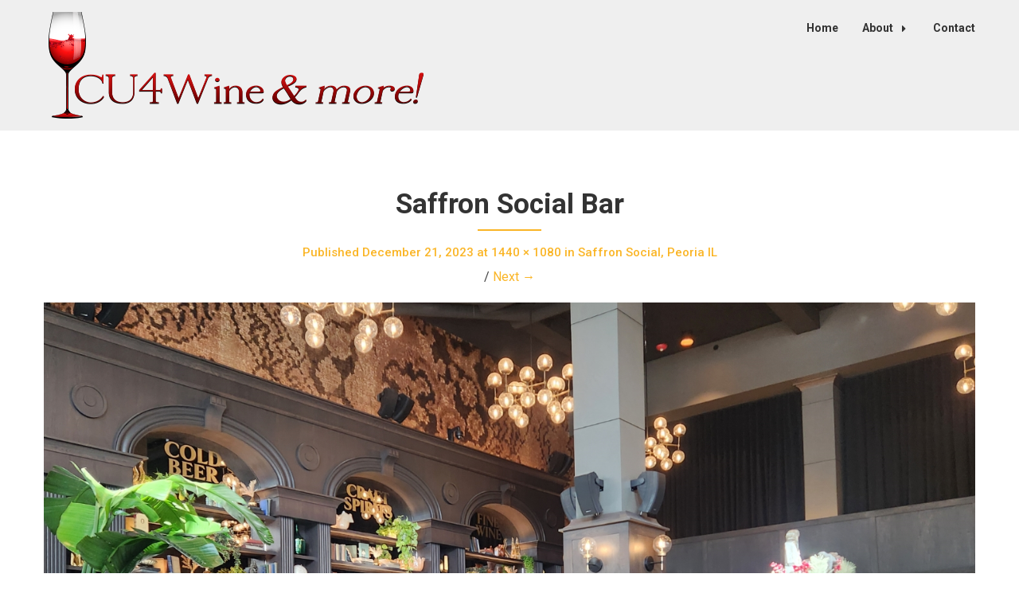

--- FILE ---
content_type: text/html; charset=UTF-8
request_url: https://cu4wine.com/saffron-social-peoria-il/saffron-social-bar/
body_size: 8439
content:
<!DOCTYPE html>
<html dir="ltr" lang="en" prefix="og: https://ogp.me/ns#">
<head>
<meta charset="UTF-8">
<meta name="viewport" content="width=device-width, initial-scale=1">
<link rel="profile" href="http://gmpg.org/xfn/11">
<link rel="pingback" href="https://cu4wine.com/xmlrpc.php">
<meta http-equiv="content-language" content="en" />
<meta name="language" content="en" />
<title>Saffron Social Bar - CU4Wine &amp; More</title>
<!-- All in One SEO 4.9.3 - aioseo.com -->
<meta name="robots" content="max-image-preview:large" />
<meta name="author" content="Scott Morris"/>
<link rel="canonical" href="https://cu4wine.com/saffron-social-peoria-il/saffron-social-bar/" />
<meta name="generator" content="All in One SEO (AIOSEO) 4.9.3" />
<meta property="og:locale" content="en_US" />
<meta property="og:site_name" content="CU4Wine &amp; More - Sharing Wine, Food, Travel, and More" />
<meta property="og:type" content="article" />
<meta property="og:title" content="Saffron Social Bar - CU4Wine &amp; More" />
<meta property="og:url" content="https://cu4wine.com/saffron-social-peoria-il/saffron-social-bar/" />
<meta property="og:image" content="https://cu4wine.com/wp-content/uploads/2022/11/cropped-cu4wine-site-identity-logo.jpg" />
<meta property="og:image:secure_url" content="https://cu4wine.com/wp-content/uploads/2022/11/cropped-cu4wine-site-identity-logo.jpg" />
<meta property="og:image:width" content="512" />
<meta property="og:image:height" content="512" />
<meta property="article:published_time" content="2023-12-21T16:20:34+00:00" />
<meta property="article:modified_time" content="2023-12-21T16:21:32+00:00" />
<meta property="article:publisher" content="https://www.facebook.com/cu4wine" />
<meta name="twitter:card" content="summary_large_image" />
<meta name="twitter:title" content="Saffron Social Bar - CU4Wine &amp; More" />
<meta name="twitter:image" content="https://cu4wine.com/wp-content/uploads/2022/11/cropped-cu4wine-site-identity-logo.jpg" />
<script type="application/ld+json" class="aioseo-schema">
{"@context":"https:\/\/schema.org","@graph":[{"@type":"BreadcrumbList","@id":"https:\/\/cu4wine.com\/saffron-social-peoria-il\/saffron-social-bar\/#breadcrumblist","itemListElement":[{"@type":"ListItem","@id":"https:\/\/cu4wine.com#listItem","position":1,"name":"Home","item":"https:\/\/cu4wine.com","nextItem":{"@type":"ListItem","@id":"https:\/\/cu4wine.com\/saffron-social-peoria-il\/saffron-social-bar\/#listItem","name":"Saffron Social Bar"}},{"@type":"ListItem","@id":"https:\/\/cu4wine.com\/saffron-social-peoria-il\/saffron-social-bar\/#listItem","position":2,"name":"Saffron Social Bar","previousItem":{"@type":"ListItem","@id":"https:\/\/cu4wine.com#listItem","name":"Home"}}]},{"@type":"ItemPage","@id":"https:\/\/cu4wine.com\/saffron-social-peoria-il\/saffron-social-bar\/#itempage","url":"https:\/\/cu4wine.com\/saffron-social-peoria-il\/saffron-social-bar\/","name":"Saffron Social Bar - CU4Wine & More","inLanguage":"en","isPartOf":{"@id":"https:\/\/cu4wine.com\/#website"},"breadcrumb":{"@id":"https:\/\/cu4wine.com\/saffron-social-peoria-il\/saffron-social-bar\/#breadcrumblist"},"datePublished":"2023-12-21T10:20:34-06:00","dateModified":"2023-12-21T10:21:32-06:00"},{"@type":"Organization","@id":"https:\/\/cu4wine.com\/#organization","name":"CU4Wine & More","description":"Sharing Wine, Food, Travel, and More","url":"https:\/\/cu4wine.com\/","logo":{"@type":"ImageObject","url":"https:\/\/cu4wine.com\/wp-content\/uploads\/2022\/11\/cropped-cu4wine-site-identity-logo.jpg","@id":"https:\/\/cu4wine.com\/saffron-social-peoria-il\/saffron-social-bar\/#organizationLogo","width":512,"height":512},"image":{"@id":"https:\/\/cu4wine.com\/saffron-social-peoria-il\/saffron-social-bar\/#organizationLogo"},"sameAs":["https:\/\/www.facebook.com\/cu4wine"]},{"@type":"WebSite","@id":"https:\/\/cu4wine.com\/#website","url":"https:\/\/cu4wine.com\/","name":"CU4Wine & More","description":"Sharing Wine, Food, Travel, and More","inLanguage":"en","publisher":{"@id":"https:\/\/cu4wine.com\/#organization"}}]}
</script>
<!-- All in One SEO -->
<link rel='dns-prefetch' href='//fonts.googleapis.com' />
<link rel="alternate" type="application/rss+xml" title="CU4Wine &amp; More &raquo; Feed" href="https://cu4wine.com/feed/" />
<link rel="alternate" type="application/rss+xml" title="CU4Wine &amp; More &raquo; Comments Feed" href="https://cu4wine.com/comments/feed/" />
<link rel="alternate" title="oEmbed (JSON)" type="application/json+oembed" href="https://cu4wine.com/wp-json/oembed/1.0/embed?url=https%3A%2F%2Fcu4wine.com%2Fsaffron-social-peoria-il%2Fsaffron-social-bar%2F" />
<link rel="alternate" title="oEmbed (XML)" type="text/xml+oembed" href="https://cu4wine.com/wp-json/oembed/1.0/embed?url=https%3A%2F%2Fcu4wine.com%2Fsaffron-social-peoria-il%2Fsaffron-social-bar%2F&#038;format=xml" />
<style id='superb-addons-variable-fallbacks-inline-css' type='text/css'>
:root{--wp--preset--color--primary:#1f7cec;--wp--preset--color--primary-hover:#3993ff;--wp--preset--color--base:#fff;--wp--preset--color--featured:#0a284b;--wp--preset--color--contrast-light:#fff;--wp--preset--color--contrast-dark:#000;--wp--preset--color--mono-1:#0d3c74;--wp--preset--color--mono-2:#64748b;--wp--preset--color--mono-3:#e2e8f0;--wp--preset--color--mono-4:#f8fafc;--wp--preset--spacing--superbspacing-xxsmall:clamp(5px,1vw,10px);--wp--preset--spacing--superbspacing-xsmall:clamp(10px,2vw,20px);--wp--preset--spacing--superbspacing-small:clamp(20px,4vw,40px);--wp--preset--spacing--superbspacing-medium:clamp(30px,6vw,60px);--wp--preset--spacing--superbspacing-large:clamp(40px,8vw,80px);--wp--preset--spacing--superbspacing-xlarge:clamp(50px,10vw,100px);--wp--preset--spacing--superbspacing-xxlarge:clamp(60px,12vw,120px);--wp--preset--font-size--superbfont-tiny:clamp(10px,0.625rem + ((1vw - 3.2px) * 0.227),12px);--wp--preset--font-size--superbfont-xxsmall:clamp(12px,0.75rem + ((1vw - 3.2px) * 0.227),14px);--wp--preset--font-size--superbfont-xsmall:clamp(16px,1rem + ((1vw - 3.2px) * 1),16px);--wp--preset--font-size--superbfont-small:clamp(16px,1rem + ((1vw - 3.2px) * 0.227),18px);--wp--preset--font-size--superbfont-medium:clamp(18px,1.125rem + ((1vw - 3.2px) * 0.227),20px);--wp--preset--font-size--superbfont-large:clamp(24px,1.5rem + ((1vw - 3.2px) * 0.909),32px);--wp--preset--font-size--superbfont-xlarge:clamp(32px,2rem + ((1vw - 3.2px) * 1.818),48px);--wp--preset--font-size--superbfont-xxlarge:clamp(40px,2.5rem + ((1vw - 3.2px) * 2.727),64px)}.has-primary-color{color:var(--wp--preset--color--primary)!important}.has-primary-hover-color{color:var(--wp--preset--color--primary-hover)!important}.has-base-color{color:var(--wp--preset--color--base)!important}.has-featured-color{color:var(--wp--preset--color--featured)!important}.has-contrast-light-color{color:var(--wp--preset--color--contrast-light)!important}.has-contrast-dark-color{color:var(--wp--preset--color--contrast-dark)!important}.has-mono-1-color{color:var(--wp--preset--color--mono-1)!important}.has-mono-2-color{color:var(--wp--preset--color--mono-2)!important}.has-mono-3-color{color:var(--wp--preset--color--mono-3)!important}.has-mono-4-color{color:var(--wp--preset--color--mono-4)!important}.has-primary-background-color{background-color:var(--wp--preset--color--primary)!important}.has-primary-hover-background-color{background-color:var(--wp--preset--color--primary-hover)!important}.has-base-background-color{background-color:var(--wp--preset--color--base)!important}.has-featured-background-color{background-color:var(--wp--preset--color--featured)!important}.has-contrast-light-background-color{background-color:var(--wp--preset--color--contrast-light)!important}.has-contrast-dark-background-color{background-color:var(--wp--preset--color--contrast-dark)!important}.has-mono-1-background-color{background-color:var(--wp--preset--color--mono-1)!important}.has-mono-2-background-color{background-color:var(--wp--preset--color--mono-2)!important}.has-mono-3-background-color{background-color:var(--wp--preset--color--mono-3)!important}.has-mono-4-background-color{background-color:var(--wp--preset--color--mono-4)!important}.has-superbfont-tiny-font-size{font-size:var(--wp--preset--font-size--superbfont-tiny)!important}.has-superbfont-xxsmall-font-size{font-size:var(--wp--preset--font-size--superbfont-xxsmall)!important}.has-superbfont-xsmall-font-size{font-size:var(--wp--preset--font-size--superbfont-xsmall)!important}.has-superbfont-small-font-size{font-size:var(--wp--preset--font-size--superbfont-small)!important}.has-superbfont-medium-font-size{font-size:var(--wp--preset--font-size--superbfont-medium)!important}.has-superbfont-large-font-size{font-size:var(--wp--preset--font-size--superbfont-large)!important}.has-superbfont-xlarge-font-size{font-size:var(--wp--preset--font-size--superbfont-xlarge)!important}.has-superbfont-xxlarge-font-size{font-size:var(--wp--preset--font-size--superbfont-xxlarge)!important}
/*# sourceURL=superb-addons-variable-fallbacks-inline-css */
</style>
<style id='wp-img-auto-sizes-contain-inline-css' type='text/css'>
img:is([sizes=auto i],[sizes^="auto," i]){contain-intrinsic-size:3000px 1500px}
/*# sourceURL=wp-img-auto-sizes-contain-inline-css */
</style>
<link rel='stylesheet' id='wp-block-library-css' href='//cu4wine.com/wp-content/cache/wpfc-minified/9mjb4xd4/dc4wc.css' type='text/css' media='all' />
<style id='global-styles-inline-css' type='text/css'>
:root{--wp--preset--aspect-ratio--square: 1;--wp--preset--aspect-ratio--4-3: 4/3;--wp--preset--aspect-ratio--3-4: 3/4;--wp--preset--aspect-ratio--3-2: 3/2;--wp--preset--aspect-ratio--2-3: 2/3;--wp--preset--aspect-ratio--16-9: 16/9;--wp--preset--aspect-ratio--9-16: 9/16;--wp--preset--color--black: #000000;--wp--preset--color--cyan-bluish-gray: #abb8c3;--wp--preset--color--white: #ffffff;--wp--preset--color--pale-pink: #f78da7;--wp--preset--color--vivid-red: #cf2e2e;--wp--preset--color--luminous-vivid-orange: #ff6900;--wp--preset--color--luminous-vivid-amber: #fcb900;--wp--preset--color--light-green-cyan: #7bdcb5;--wp--preset--color--vivid-green-cyan: #00d084;--wp--preset--color--pale-cyan-blue: #8ed1fc;--wp--preset--color--vivid-cyan-blue: #0693e3;--wp--preset--color--vivid-purple: #9b51e0;--wp--preset--gradient--vivid-cyan-blue-to-vivid-purple: linear-gradient(135deg,rgb(6,147,227) 0%,rgb(155,81,224) 100%);--wp--preset--gradient--light-green-cyan-to-vivid-green-cyan: linear-gradient(135deg,rgb(122,220,180) 0%,rgb(0,208,130) 100%);--wp--preset--gradient--luminous-vivid-amber-to-luminous-vivid-orange: linear-gradient(135deg,rgb(252,185,0) 0%,rgb(255,105,0) 100%);--wp--preset--gradient--luminous-vivid-orange-to-vivid-red: linear-gradient(135deg,rgb(255,105,0) 0%,rgb(207,46,46) 100%);--wp--preset--gradient--very-light-gray-to-cyan-bluish-gray: linear-gradient(135deg,rgb(238,238,238) 0%,rgb(169,184,195) 100%);--wp--preset--gradient--cool-to-warm-spectrum: linear-gradient(135deg,rgb(74,234,220) 0%,rgb(151,120,209) 20%,rgb(207,42,186) 40%,rgb(238,44,130) 60%,rgb(251,105,98) 80%,rgb(254,248,76) 100%);--wp--preset--gradient--blush-light-purple: linear-gradient(135deg,rgb(255,206,236) 0%,rgb(152,150,240) 100%);--wp--preset--gradient--blush-bordeaux: linear-gradient(135deg,rgb(254,205,165) 0%,rgb(254,45,45) 50%,rgb(107,0,62) 100%);--wp--preset--gradient--luminous-dusk: linear-gradient(135deg,rgb(255,203,112) 0%,rgb(199,81,192) 50%,rgb(65,88,208) 100%);--wp--preset--gradient--pale-ocean: linear-gradient(135deg,rgb(255,245,203) 0%,rgb(182,227,212) 50%,rgb(51,167,181) 100%);--wp--preset--gradient--electric-grass: linear-gradient(135deg,rgb(202,248,128) 0%,rgb(113,206,126) 100%);--wp--preset--gradient--midnight: linear-gradient(135deg,rgb(2,3,129) 0%,rgb(40,116,252) 100%);--wp--preset--font-size--small: 13px;--wp--preset--font-size--medium: 20px;--wp--preset--font-size--large: 36px;--wp--preset--font-size--x-large: 42px;--wp--preset--spacing--20: 0.44rem;--wp--preset--spacing--30: 0.67rem;--wp--preset--spacing--40: 1rem;--wp--preset--spacing--50: 1.5rem;--wp--preset--spacing--60: 2.25rem;--wp--preset--spacing--70: 3.38rem;--wp--preset--spacing--80: 5.06rem;--wp--preset--shadow--natural: 6px 6px 9px rgba(0, 0, 0, 0.2);--wp--preset--shadow--deep: 12px 12px 50px rgba(0, 0, 0, 0.4);--wp--preset--shadow--sharp: 6px 6px 0px rgba(0, 0, 0, 0.2);--wp--preset--shadow--outlined: 6px 6px 0px -3px rgb(255, 255, 255), 6px 6px rgb(0, 0, 0);--wp--preset--shadow--crisp: 6px 6px 0px rgb(0, 0, 0);}:where(.is-layout-flex){gap: 0.5em;}:where(.is-layout-grid){gap: 0.5em;}body .is-layout-flex{display: flex;}.is-layout-flex{flex-wrap: wrap;align-items: center;}.is-layout-flex > :is(*, div){margin: 0;}body .is-layout-grid{display: grid;}.is-layout-grid > :is(*, div){margin: 0;}:where(.wp-block-columns.is-layout-flex){gap: 2em;}:where(.wp-block-columns.is-layout-grid){gap: 2em;}:where(.wp-block-post-template.is-layout-flex){gap: 1.25em;}:where(.wp-block-post-template.is-layout-grid){gap: 1.25em;}.has-black-color{color: var(--wp--preset--color--black) !important;}.has-cyan-bluish-gray-color{color: var(--wp--preset--color--cyan-bluish-gray) !important;}.has-white-color{color: var(--wp--preset--color--white) !important;}.has-pale-pink-color{color: var(--wp--preset--color--pale-pink) !important;}.has-vivid-red-color{color: var(--wp--preset--color--vivid-red) !important;}.has-luminous-vivid-orange-color{color: var(--wp--preset--color--luminous-vivid-orange) !important;}.has-luminous-vivid-amber-color{color: var(--wp--preset--color--luminous-vivid-amber) !important;}.has-light-green-cyan-color{color: var(--wp--preset--color--light-green-cyan) !important;}.has-vivid-green-cyan-color{color: var(--wp--preset--color--vivid-green-cyan) !important;}.has-pale-cyan-blue-color{color: var(--wp--preset--color--pale-cyan-blue) !important;}.has-vivid-cyan-blue-color{color: var(--wp--preset--color--vivid-cyan-blue) !important;}.has-vivid-purple-color{color: var(--wp--preset--color--vivid-purple) !important;}.has-black-background-color{background-color: var(--wp--preset--color--black) !important;}.has-cyan-bluish-gray-background-color{background-color: var(--wp--preset--color--cyan-bluish-gray) !important;}.has-white-background-color{background-color: var(--wp--preset--color--white) !important;}.has-pale-pink-background-color{background-color: var(--wp--preset--color--pale-pink) !important;}.has-vivid-red-background-color{background-color: var(--wp--preset--color--vivid-red) !important;}.has-luminous-vivid-orange-background-color{background-color: var(--wp--preset--color--luminous-vivid-orange) !important;}.has-luminous-vivid-amber-background-color{background-color: var(--wp--preset--color--luminous-vivid-amber) !important;}.has-light-green-cyan-background-color{background-color: var(--wp--preset--color--light-green-cyan) !important;}.has-vivid-green-cyan-background-color{background-color: var(--wp--preset--color--vivid-green-cyan) !important;}.has-pale-cyan-blue-background-color{background-color: var(--wp--preset--color--pale-cyan-blue) !important;}.has-vivid-cyan-blue-background-color{background-color: var(--wp--preset--color--vivid-cyan-blue) !important;}.has-vivid-purple-background-color{background-color: var(--wp--preset--color--vivid-purple) !important;}.has-black-border-color{border-color: var(--wp--preset--color--black) !important;}.has-cyan-bluish-gray-border-color{border-color: var(--wp--preset--color--cyan-bluish-gray) !important;}.has-white-border-color{border-color: var(--wp--preset--color--white) !important;}.has-pale-pink-border-color{border-color: var(--wp--preset--color--pale-pink) !important;}.has-vivid-red-border-color{border-color: var(--wp--preset--color--vivid-red) !important;}.has-luminous-vivid-orange-border-color{border-color: var(--wp--preset--color--luminous-vivid-orange) !important;}.has-luminous-vivid-amber-border-color{border-color: var(--wp--preset--color--luminous-vivid-amber) !important;}.has-light-green-cyan-border-color{border-color: var(--wp--preset--color--light-green-cyan) !important;}.has-vivid-green-cyan-border-color{border-color: var(--wp--preset--color--vivid-green-cyan) !important;}.has-pale-cyan-blue-border-color{border-color: var(--wp--preset--color--pale-cyan-blue) !important;}.has-vivid-cyan-blue-border-color{border-color: var(--wp--preset--color--vivid-cyan-blue) !important;}.has-vivid-purple-border-color{border-color: var(--wp--preset--color--vivid-purple) !important;}.has-vivid-cyan-blue-to-vivid-purple-gradient-background{background: var(--wp--preset--gradient--vivid-cyan-blue-to-vivid-purple) !important;}.has-light-green-cyan-to-vivid-green-cyan-gradient-background{background: var(--wp--preset--gradient--light-green-cyan-to-vivid-green-cyan) !important;}.has-luminous-vivid-amber-to-luminous-vivid-orange-gradient-background{background: var(--wp--preset--gradient--luminous-vivid-amber-to-luminous-vivid-orange) !important;}.has-luminous-vivid-orange-to-vivid-red-gradient-background{background: var(--wp--preset--gradient--luminous-vivid-orange-to-vivid-red) !important;}.has-very-light-gray-to-cyan-bluish-gray-gradient-background{background: var(--wp--preset--gradient--very-light-gray-to-cyan-bluish-gray) !important;}.has-cool-to-warm-spectrum-gradient-background{background: var(--wp--preset--gradient--cool-to-warm-spectrum) !important;}.has-blush-light-purple-gradient-background{background: var(--wp--preset--gradient--blush-light-purple) !important;}.has-blush-bordeaux-gradient-background{background: var(--wp--preset--gradient--blush-bordeaux) !important;}.has-luminous-dusk-gradient-background{background: var(--wp--preset--gradient--luminous-dusk) !important;}.has-pale-ocean-gradient-background{background: var(--wp--preset--gradient--pale-ocean) !important;}.has-electric-grass-gradient-background{background: var(--wp--preset--gradient--electric-grass) !important;}.has-midnight-gradient-background{background: var(--wp--preset--gradient--midnight) !important;}.has-small-font-size{font-size: var(--wp--preset--font-size--small) !important;}.has-medium-font-size{font-size: var(--wp--preset--font-size--medium) !important;}.has-large-font-size{font-size: var(--wp--preset--font-size--large) !important;}.has-x-large-font-size{font-size: var(--wp--preset--font-size--x-large) !important;}
/*# sourceURL=global-styles-inline-css */
</style>
<style id='classic-theme-styles-inline-css' type='text/css'>
/*! This file is auto-generated */
.wp-block-button__link{color:#fff;background-color:#32373c;border-radius:9999px;box-shadow:none;text-decoration:none;padding:calc(.667em + 2px) calc(1.333em + 2px);font-size:1.125em}.wp-block-file__button{background:#32373c;color:#fff;text-decoration:none}
/*# sourceURL=/wp-includes/css/classic-themes.min.css */
</style>
<link rel='stylesheet' id='contact-form-7-css' href='//cu4wine.com/wp-content/cache/wpfc-minified/7zn6ubwm/dc4wc.css' type='text/css' media='all' />
<style id='contact-form-7-inline-css' type='text/css'>
.wpcf7 .wpcf7-recaptcha iframe {margin-bottom: 0;}.wpcf7 .wpcf7-recaptcha[data-align="center"] > div {margin: 0 auto;}.wpcf7 .wpcf7-recaptcha[data-align="right"] > div {margin: 0 0 0 auto;}
/*# sourceURL=contact-form-7-inline-css */
</style>
<link rel='stylesheet' id='superb-addons-patterns-css' href='//cu4wine.com/wp-content/cache/wpfc-minified/9hv09kve/dc4wc.css' type='text/css' media='all' />
<link rel='stylesheet' id='superb-addons-enhancements-css' href='//cu4wine.com/wp-content/cache/wpfc-minified/zfljr87/dc4wc.css' type='text/css' media='all' />
<link rel='stylesheet' id='spbsm-stylesheet-css' href='//cu4wine.com/wp-content/cache/wpfc-minified/993jh9qh/dc4wc.css' type='text/css' media='all' />
<link rel='stylesheet' id='spbsm-lato-font-css' href='//cu4wine.com/wp-content/cache/wpfc-minified/6w7vclic/dc4wc.css' type='text/css' media='all' />
<link rel='stylesheet' id='foundation-css' href='//cu4wine.com/wp-content/cache/wpfc-minified/95dwjn3m/dc4wc.css' type='text/css' media='all' />
<link rel='stylesheet' id='journalistblogily-local-fonts-css' href='//cu4wine.com/wp-content/cache/wpfc-minified/eqjv9lk3/dc4wc.css' type='text/css' media='all' />
<link rel='stylesheet' id='font-awesome-css' href='//cu4wine.com/wp-content/cache/wpfc-minified/1c8cia2g/dc4wc.css' type='text/css' media='all' />
<link rel='stylesheet' id='journalistblogily-style-css' href='//cu4wine.com/wp-content/cache/wpfc-minified/epehw47x/dc4wc.css' type='text/css' media='all' />
<link rel='stylesheet' id='dashicons-css' href='//cu4wine.com/wp-content/cache/wpfc-minified/jy0ic8hd/dc4wc.css' type='text/css' media='all' />
<link rel='stylesheet' id='journalistblogily-googlefonts-css' href='//fonts.googleapis.com/css?family=Roboto:300,400,500,700,900' type='text/css' media='all' />
<script src='//cu4wine.com/wp-content/cache/wpfc-minified/qihks9i7/dc4wc.js' type="text/javascript"></script>
<!-- <script type="text/javascript" src="https://cu4wine.com/wp-includes/js/jquery/jquery.min.js?ver=3.7.1" id="jquery-core-js"></script> -->
<!-- <script type="text/javascript" src="https://cu4wine.com/wp-includes/js/jquery/jquery-migrate.min.js?ver=3.4.1" id="jquery-migrate-js"></script> -->
<!-- <script type="text/javascript" src="https://cu4wine.com/wp-content/themes/journalistblogily/assets/foundation/js/foundation.min.js?ver=1" id="foundation-js-js"></script> -->
<link rel="https://api.w.org/" href="https://cu4wine.com/wp-json/" /><link rel="alternate" title="JSON" type="application/json" href="https://cu4wine.com/wp-json/wp/v2/media/1041" /><link rel="EditURI" type="application/rsd+xml" title="RSD" href="https://cu4wine.com/xmlrpc.php?rsd" />
<meta name="generator" content="WordPress 6.9" />
<link rel='shortlink' href='https://cu4wine.com/?p=1041' />
<link rel="preconnect" href="https://fonts.googleapis.com">
<link rel="preconnect" href="https://fonts.gstatic.com">
<style>
/* CSS added by Hide Metadata Plugin */
.entry-meta .byline:before,
.entry-header .entry-meta span.byline:before,
.entry-meta .byline:after,
.entry-header .entry-meta span.byline:after,
.single .byline, .group-blog .byline,
.entry-meta .byline,
.entry-header .entry-meta > span.byline,
.entry-meta .author.vcard  {
content: '';
display: none;
margin: 0;
}</style>
<style type="text/css">
div#header-image { padding-top: px; }
div#header-image { padding-bottom: px; }
.site-footer .widget-title:after { background: ; }
h1.entry-title:after { background: ; }
#secondary h2:after { background: ; }
.top-widget h3:after {background: ; }
#header-image .site-title { color: ; }
#header-image .site-description{ color: ; }
.site-description:before { background: ; }
div#header-image { background: ; }
ul.sub-menu.dropdown.childopen, .main-navigation ul li a:hover, .top-bar, .top-bar ul, button.menu-toggle.navicon, button.menu-toggle:hover, .main-navigation .sub-menu li { background: #efefef; background-color: #efefef; }
.navicon:focus .fa-bars, .navicon:active .fa-bars, .navicon .fa-bars, .site-header .main-navigation ul li a, .site-header .main-navigation ul li a:visited, .site-header .main-navigation ul li a:focus, .site-header .main-navigation ul li a:active, .site-header .main-navigation ul li a:hover, .site-header .main-navigation ul li a:visited, .site-header .main-navigation ul li a:focus, .site-header .main-navigation ul li a:active, .main-navigation ul li ul.childopen li:hover a, .top-bar-menu .navicon span, .main-navigation ul li ul.childopen li .active a { color: #333333 !important; }
.top-bar-title .site-title a { color: ; }
.blog .hentry { background-color: ; }
.blog h2.entry-title a { color: ; }
.blog time.entry-date.published, .entry-meta, .entry-meta span, .entry-meta .grey-text { color: ; }
.blog .entry-content label, .blog .entry-content, .blog .entry-content li, .blog .entry-content p, .blog .entry-content ol li, .blog .entry-content ul li { color: ; }
#content .sticky:before { background: ; }
.blog .entry-content a, .blog .entry-content a:link, .blog .entry-content a:visited { color: ; }
.blog .entry-content form.post-password-form input[type="submit"], .blog .entry-content a.more-link.more-link-activated, .blog .entry-content a.more-link.more-link-activated:hover, .blog .entry-content a.more-link.more-link-activated:focus, .blog .entry-content a.more-link.more-link-activated:active, .blog .entry-content a.more-link.more-link-activated:visited { border-color: ; }
.blog .entry-content form.post-password-form input[type="submit"],.blog .entry-content a.more-link.more-link-activated, .blog .entry-content a.more-link.more-link-activated:hover, .blog .entry-content a.more-link.more-link-activated:focus, .blog .entry-content a.more-link.more-link-activated:active, .blog .entry-content a.more-link.more-link-activated:visited { color: ; }
.blog .pagination a:hover, .blog .pagination button:hover, .blog .paging-navigation ul, .blog .pagination ul, .blog .pagination .current { background: ; }
.blog .paging-navigation li a:hover, .blog .pagination li a:hover, .blog .paging-navigation li span.page-numbers, .blog .pagination li span.page-numbers, .paging-navigation li a, .pagination li a { color: ; }
.single-post .hentry, .single-post .comments-area, .single-post .read-comments, .single-post .write-comments, .single-post .single-post-content, .single-post .site-main .posts-navigation, .page .hentry, .page .comments-area, .page .read-comments, .page .write-comments, .page .page-content, .page .site-main .posts-navigation, .page .site-main .post-navigation, .single-post .site-main .post-navigation, .page .comment-respond, .single-post .comment-respond { background: ; }
.page #main th, .single-post #main th, .page #main h1, .page #main h2, .page #main h3, .page #main h4, .page #main h5, .page #main h6, .single-post #main h1, .single-post #main h2, .single-post #main h3, .single-post #main h4, .single-post #main h5, .single-post #main h6, h2.comments-title, .page .comment-list .comment-author .fn, .single-post .comment-list .comment-author .fn { color: ; }
.single-post #main span .single-post .site-main .post-navigation .nav-indicator, .single-post #main p, .single-post #main td, .single-post #main ul,  .single-post #main li,  .single-post #main ol,  .single-post #main blockquote, .page #main span .page .site-main .post-navigation .nav-indicator, .page #main p, .page #main td, .page #main ul,  .page #main li,  .page #main ol,  .page #main blockquote, .page #main, .single-post #main, .page #main p, .single-post #main p, .single-post #main cite, .page #main cite, .page #main abbr, .single-post #main abbr, .single-post .site-main .post-navigation .nav-indicator, .page .site-main .post-navigation .nav-indicator, .page #main label, .single-post #main label { color: ; }
.page #main time, .single-post #main time, .page time.entry-date.published, .single-post time.entry-date.published, .single-post .entry-meta, .single-post .entry-meta span { color: ; }
.page #main a, .single-post #main a { color: ; }
.page .comment-list .comment-body, .single-post .comment-list .comment-body, .page .comment-form textarea, .single-post .comment-form textarea { border-color: #ededed; }
.single-post .form-submit input#submit, .single-post #main .comment-reply-form input#submit, .page #main .form-submit input#submit, .page #main .comment-reply-form input#submit, .single-post #main .comment-reply-form input#submit { border-color: ; }
.single-post .form-submit input#submit, .single-post #main .comment-reply-form input#submit, .page #main .form-submit input#submit, .page #main .comment-reply-form input#submit, .single-post #main .comment-reply-form input#submit{ color: ; }
.page blockquote, .single-post blockquote{ border-color: ; }
#secondary .widget{ background: ; }
#secondary .widget th, #secondary .widget-title, #secondary h1, #secondary h2, #secondary h3, #secondary h4, #secondary h5, #secondary h6 { color: ; }
#secondary .widget cite, #secondary .widget, #secondary .widget p, #secondary .widget li, #secondary .widget td, #secondary .widget abbr{ color: ; }
#secondary .widget a, #secondary .widget li a{ color: ; }
#secondary input.search-submit { color: ; }
#secondary input.search-submit { background: ; }
#supplementary .widget, .site-footer { background: ; }
.site-footer .widget-title, .site-footer h1, .site-footer h2, .site-footer h3, .site-footer h4, .site-footer h5, .site-footer h6 { color: ; }
.site-footer .widget, .site-footer .widget li, .site-footer .widget p, .site-footer abbr, .site-footer cite, .site-footer table caption { color: ; }
.site-footer .widget a, .site-footer .widget li a, .site-footer .widget ul li a { color: ; }
.site-footer input.search-submit { background: ; }
.site-footer input.search-submit { color: ; }
.copyright { color: ; }
.copyright { background: ; }
a.topbutton, a.topbutton:visited, a.topbutton:hover, a.topbutton:focus, a.topbutton:active { background: ; }
a.topbutton, a.topbutton:visited, a.topbutton:hover, a.topbutton:focus, a.topbutton:active { color: ; }
#header-image .header-button-left { color: ; }
#header-image .header-button-left { background: ; }
#header-image .header-button-right { color: ; }
#header-image .header-button-right { border-color: ; }
.top-widget h3, .top-widget-inner-wrapper h3 { color: ; }
.top-widget, .top-widget p, .top-widget-inner-wrapper p, .top-widget-inner-wrapper { color: ; }
.top-widget a, .top-widget-inner-wrapper a { color: ; }
.top-widget-inner-wrapper { background: ; }
</style>
<style type="text/css" id="custom-background-css">
body.custom-background { background-color: #ffffff; }
</style>
<link rel="icon" href="https://cu4wine.com/wp-content/uploads/2022/11/cropped-cu4wine-site-identity-logo-32x32.jpg" sizes="32x32" />
<link rel="icon" href="https://cu4wine.com/wp-content/uploads/2022/11/cropped-cu4wine-site-identity-logo-192x192.jpg" sizes="192x192" />
<link rel="apple-touch-icon" href="https://cu4wine.com/wp-content/uploads/2022/11/cropped-cu4wine-site-identity-logo-180x180.jpg" />
<meta name="msapplication-TileImage" content="https://cu4wine.com/wp-content/uploads/2022/11/cropped-cu4wine-site-identity-logo-270x270.jpg" />
<style type="text/css" id="wp-custom-css">
.spbsm-followbuttons-output-wrapper .spbsm-output-textstring:after, .spbsm-sharebuttons-output-wrapper .spbsm-output-textstring:after {
content: " " !important;
display: block !important;
height: 2px !important;
width: 50px !important;
background: #fab526 !important;
margin: 5px 0 10px !important;
}
.spbsm-followbuttons-output-wrapper .spbsm-output-textstring, .spbsm-sharebuttons-output-wrapper .spbsm-output-textstring {
font-size: 18px !important;
line-height: 150% !important;
/* font-family: Roboto,"Trebuchet MS","Lucida Grande","Lucida Sans Unicode","Lucida Sans",Tahoma,sans-serif; */
font-weight: 800 !important;
margin: 0 0 10px 0 !important;
color: #000 !important;
}
.blog time.entry-date.published {
display: inline !important;
}
.entry-meta .grey-text {
color: #bbb;
display: none;
}		</style>
<style id="egf-frontend-styles" type="text/css">
p {font-size: 1em;} h1 {} h2 {} h3 {} h4 {} h5 {} h6 {} body *:not(.fa, .fas, .fab, .far, .mce-btn *, .dashicons-before, .dashicons, #wpadminbar, #wpadminbar *) {} header h1.site-title, header .site-title a, .site-branding .site-title, .site-branding .site-title a, header a.site-title {} header .site-description {} body.blog h2.entry-title, body.blog h2.entry-title a, body.archive h2.entry-title a, body.blog .preview-inner .preview-title a, body.blog article .title a {} body.blog .entry-content a.blogpost-button, body.blog .entry-content .readmore-wrapper a, body.blog .entry-content .continue-reading a {} h1.entry-title, h1.post-title, article h1.single-title {} article .entry-meta, .entry-meta time, .entry-meta p, .entry-meta a, .entry-meta span, body.blog .preview-inner .post-meta a, body.blog article .entry-meta, article .post-date-customizable {} .entry-content p, .preview-inner p, body.blog article .post-content, #content p {} .entry-content ul, .entry-content ol, .entry-content li, article .post-single-content ul, article .post-single-content ol, article .post-single-content li {} .entry-content a:not(.reveal__button__link), #content a:not(.reveal__button__link) {} nav.primary-menu .site-logo a, nav.primary-menu a, nav.main-navigation .site-logo a, nav.site-navigation .site-logo a, header .site-nav .site-logo a, header #navigation .site-logo a, header .top-bar-title .site-title a {} nav.primary-menu a:not(.site-logo):not(.site-title), nav.main-navigation a:not(.site-logo):not(.site-title), nav.site-navigation a:not(.site-logo):not(.site-title), header .site-nav a:not(.site-logo):not(.site-title), header #navigation a:not(.site-logo):not(.site-title) {} .bottom-header-wrapper .bottom-header-tagline {} .bottom-header-wrapper .bottom-header-title, .bottom-header-wrapper .bottom-header-title h1, .site-branding-header .site-title {} .bottom-header-wrapper .bottom-header-below-title, .site-branding-header .site-description, .bottom-header-wrapper .bottom-header-paragraph {} .site-branding-header a {} .header-widgets-wrapper .widget-title, .upper-widgets-grid-wrapper .widget-title, .top-widget-inner-wrapper .widget-title {} .header-widgets-wrapper section *:not(.widget-title, div), .upper-widgets-grid-wrapper .widget *:not(.widget-title, div), .top-widget-inner-wrapper *:not(.widget-title, div) {} .header-slideshow .slider-content h3 {} .header-slideshow .slider-content p {} .header-slideshow .slider-content a {} aside.featured-sidebar section .widget-title, aside.widget-area section .widget-title, .header-inner .sidebar-widgets .widget-title, aside.sidebar .widget .widget-title, aside.widget-area .widget .widget-title {} aside.featured-sidebar section *:not(.widget-title, div), aside.widget-area section *:not(.widget-title, div), .header-inner .sidebar-widgets *:not(.widget-title, div), aside.sidebar .widget *:not(.widget-title, div), aside.widget-area .widget *:not(.widget-title, div) {} footer.site-footer .content-wrap .widget-title, footer .widget-title {} footer.site-footer .content-wrap section *:not(.widget-title, div), footer.site-footer section *:not(.widget-title, div), footer .footer-widgets *:not(.widget-title, div) {} footer .site-info, footer .site-info *:not(.widget-title, div), footer .site-info *:not(.widget-title, div), footer .copyrights *:not(.widget-title, div), footer .copyright, footer .copyright *:not(.widget-title, div) {} 	</style>
</head>
<body class="attachment wp-singular attachment-template-default single single-attachment postid-1041 attachmentid-1041 attachment-jpeg custom-background wp-custom-logo wp-theme-journalistblogily">
<div id="page" class="site sidebar-left">
<a class="skip-link screen-reader-text" href="#content">Skip to content</a>
<div data-sticky-container>
<header id="masthead" class="group site-header title-bar top-bar" role="banner" data-sticky data-options="marginTop:0;" style="width:100%" data-top-anchor="masthead" data-btm-anchor="colophon:bottom">
<div class="row"> <!-- Start Foundation row -->
<div class="top-bar-title">
<a href="https://cu4wine.com/" class="custom-logo-link" rel="home"><img width="481" height="144" src="https://cu4wine.com/wp-content/uploads/2022/11/cropped-cu4wine-logo-noslogan-2022-1.png" class="custom-logo" alt="CU4Wine &amp; more" decoding="async" fetchpriority="high" srcset="https://cu4wine.com/wp-content/uploads/2022/11/cropped-cu4wine-logo-noslogan-2022-1.png 481w, https://cu4wine.com/wp-content/uploads/2022/11/cropped-cu4wine-logo-noslogan-2022-1-300x90.png 300w" sizes="(max-width: 481px) 100vw, 481px" /></a>										<div class="site-branding">
</div><!-- .site-branding -->
</div>
<div class="top-bar-right">
<nav id="site-navigation" class="main-navigation top-bar-right" role="navigation">
<!-- Right Nav Section -->
<div class="top-bar-menu menu">
<button class="menu-toggle navicon" aria-controls="primary-menu" aria-expanded="false">
<i class="fa fa-bars"></i>
<span>Menu</span>
</button>
<div class="menu-top-menu-container"><ul id="primary-menu" class="menu group"><li id="menu-item-38" class="menu-item menu-item-type-custom menu-item-object-custom menu-item-home menu-item-38"><a href="https://cu4wine.com/">Home</a></li>
<li id="menu-item-333" class="menu-item menu-item-type-post_type menu-item-object-page menu-item-has-children has-dropdown menu-item-333"><a href="https://cu4wine.com/about-your-host/">About</a>
<ul class="sub-menu dropdown">
<li id="menu-item-890" class="menu-item menu-item-type-custom menu-item-object-custom menu-item-has-children has-dropdown menu-item-890"><a href="#">Blog Categories</a>
<ul class="sub-menu dropdown">
<li id="menu-item-883" class="menu-item menu-item-type-taxonomy menu-item-object-category menu-item-883"><a href="https://cu4wine.com/category/breweries/">Breweries</a></li>
<li id="menu-item-1248" class="menu-item menu-item-type-taxonomy menu-item-object-category menu-item-1248"><a href="https://cu4wine.com/category/distilleries/">Distilleries</a></li>
<li id="menu-item-36" class="menu-item menu-item-type-taxonomy menu-item-object-category menu-item-36"><a href="https://cu4wine.com/category/food/">Food</a></li>
<li id="menu-item-296" class="menu-item menu-item-type-taxonomy menu-item-object-category menu-item-296"><a href="https://cu4wine.com/category/travel/">Travel</a></li>
<li id="menu-item-35" class="menu-item menu-item-type-taxonomy menu-item-object-category menu-item-35"><a href="https://cu4wine.com/category/wine/">Wine</a></li>
</ul>
</li>
</ul>
</li>
<li id="menu-item-1012" class="menu-item menu-item-type-post_type menu-item-object-page menu-item-1012"><a href="https://cu4wine.com/contact-me/">Contact</a></li>
</ul></div> 
</div> 
</nav><!-- #site-navigation -->
</div>
</div> <!-- End Foundation row -->
</header>
</div><!-- END data-sticky-container -->
<div id="content" class="site-content row"> <!-- Foundation row start -->
<div class="container">
<div class="row">
<div class="col-md-2"></div>
<div id="primary" class="col-md-8 content-area image-attachment">
<div id="content" class="site-content" role="main">
<article id="post-1041" class="post-1041 attachment type-attachment status-inherit hentry">
<header class="entry-header">
<h1 class="entry-title">Saffron Social Bar</h1>
<div class="entry-meta">
Published <span class="entry-date"><time class="entry-date" datetime="2023-12-21T10:20:34-06:00" pubdate>December 21, 2023</time></span> at <a href="https://cu4wine.com/wp-content/uploads/2023/12/Saffron-Social-Bar.jpg" title="Link to full-size image">1440 &times; 1080</a> in <a href="https://cu4wine.com/saffron-social-peoria-il/" title="Return to Saffron Social, Peoria IL" rel="gallery">Saffron Social, Peoria IL</a>                                                    </div><!-- .entry-meta -->
<nav id="image-navigation" class="site-navigation">
<span class="previous-image"></span><span class="sep"> / </span>
<span class="next-image"><a href='https://cu4wine.com/saffron-social-peoria-il/saffron-social-dining-room/'>Next &rarr;</a></span>
</nav><!-- #image-navigation -->
</header><!-- .entry-header -->
<div class="entry-content">
<div class="entry-attachment">
<div class="attachment">
<a href="https://cu4wine.com/saffron-social-peoria-il/saffron-social-dining-room/" title="Saffron Social Bar" rel="attachment"><img width="1200" height="900" src="https://cu4wine.com/wp-content/uploads/2023/12/Saffron-Social-Bar.jpg" class="attachment-1200x1200 size-1200x1200" alt="Saffron Social Bar" decoding="async" srcset="https://cu4wine.com/wp-content/uploads/2023/12/Saffron-Social-Bar.jpg 1440w, https://cu4wine.com/wp-content/uploads/2023/12/Saffron-Social-Bar-300x225.jpg 300w, https://cu4wine.com/wp-content/uploads/2023/12/Saffron-Social-Bar-1024x768.jpg 1024w, https://cu4wine.com/wp-content/uploads/2023/12/Saffron-Social-Bar-768x576.jpg 768w, https://cu4wine.com/wp-content/uploads/2023/12/Saffron-Social-Bar-800x600.jpg 800w" sizes="(max-width: 1200px) 100vw, 1200px" /></a>
</div><!-- .attachment -->
</div><!-- .entry-attachment -->
</div><!-- .entry-content -->
<footer class="entry-meta">
Both comments and trackbacks are currently closed.                                                                    </footer><!-- .entry-meta -->
</article><!-- #post-1041 -->
</div><!-- #content .site-content -->
</div><!-- #primary .content-area .image-attachment -->
</div> <!--.row-->            
</div><!--.container--> 

</div><!-- #content -->
<a href="#" class="topbutton"></a><!-- Back to top button -->
<footer id="colophon" class="site-footer" role="contentinfo">
<div class="row"><!-- Start Foundation row -->
<div id="supplementary">
<div id="footer-widgets" class="footer-widgets widget-area clear" role="complementary">
<div id="nav_menu-2" class="widget small-6 medium-4 large-3 columns widget_nav_menu"><h2 class="widget-title">Policies</h2><div class="menu-footer-menu-container"><ul id="menu-footer-menu" class="menu"><li id="menu-item-419" class="menu-item menu-item-type-post_type menu-item-object-page menu-item-privacy-policy menu-item-419"><a rel="privacy-policy" href="https://cu4wine.com/privacy-policy/">Privacy Policy</a></li>
</ul></div></div>        </div> <!-- #footer-widgets -->
</div> <!-- #supplementary -->                
</div><!-- End Foundation row -->
<div class="copyright small-12 columns text-center">
© Copyright 2016-2026, CU4Wine &amp; More All rights reserved.                </div>
</footer><!-- #colophon -->
</div><!-- #page -->
<script type="speculationrules">
{"prefetch":[{"source":"document","where":{"and":[{"href_matches":"/*"},{"not":{"href_matches":["/wp-*.php","/wp-admin/*","/wp-content/uploads/*","/wp-content/*","/wp-content/plugins/*","/wp-content/themes/journalistblogily/*","/*\\?(.+)"]}},{"not":{"selector_matches":"a[rel~=\"nofollow\"]"}},{"not":{"selector_matches":".no-prefetch, .no-prefetch a"}}]},"eagerness":"conservative"}]}
</script>
<script type="text/javascript" src="https://cu4wine.com/wp-includes/js/dist/hooks.min.js?ver=dd5603f07f9220ed27f1" id="wp-hooks-js"></script>
<script type="text/javascript" src="https://cu4wine.com/wp-includes/js/dist/i18n.min.js?ver=c26c3dc7bed366793375" id="wp-i18n-js"></script>
<script type="text/javascript" id="wp-i18n-js-after">
/* <![CDATA[ */
wp.i18n.setLocaleData( { 'text direction\u0004ltr': [ 'ltr' ] } );
//# sourceURL=wp-i18n-js-after
/* ]]> */
</script>
<script type="text/javascript" src="https://cu4wine.com/wp-content/plugins/contact-form-7/includes/swv/js/index.js?ver=6.1.4" id="swv-js"></script>
<script type="text/javascript" id="contact-form-7-js-before">
/* <![CDATA[ */
var wpcf7 = {
"api": {
"root": "https:\/\/cu4wine.com\/wp-json\/",
"namespace": "contact-form-7\/v1"
}
};
//# sourceURL=contact-form-7-js-before
/* ]]> */
</script>
<script type="text/javascript" src="https://cu4wine.com/wp-content/plugins/contact-form-7/includes/js/index.js?ver=6.1.4" id="contact-form-7-js"></script>
<script type="text/javascript" src="https://cu4wine.com/wp-content/themes/journalistblogily/assets/js/navigation-custom.js?ver=20120206" id="journalistblogily-navigation-js"></script>
<script type="text/javascript" src="https://cu4wine.com/wp-content/themes/journalistblogily/assets/js/toggle-search.js?ver=20150925" id="journalistblogily-toggle-search-js"></script>
<script type="text/javascript" src="https://cu4wine.com/wp-includes/js/imagesloaded.min.js?ver=5.0.0" id="imagesloaded-js"></script>
<script type="text/javascript" src="https://cu4wine.com/wp-includes/js/masonry.min.js?ver=4.2.2" id="masonry-js"></script>
<script type="text/javascript" src="https://cu4wine.com/wp-content/themes/journalistblogily/assets/js/masonry-settings.js?ver=20150925" id="journalistblogily-masonry-js"></script>
<script type="text/javascript" src="https://cu4wine.com/wp-content/themes/journalistblogily/assets/js/topbutton.js?ver=20150926" id="journalistblogily-topbutton-js"></script>
<script type="text/javascript" src="https://cu4wine.com/wp-content/themes/journalistblogily/assets/js/skip-link-focus-fix.js?ver=20151215" id="journalistblogily-skip-link-focus-fix-js"></script>
</body>
</html><!-- WP Fastest Cache file was created in 0.494 seconds, on January 30, 2026 @ 5:18 AM --><!-- via php -->

--- FILE ---
content_type: text/css
request_url: https://cu4wine.com/wp-content/cache/wpfc-minified/993jh9qh/dc4wc.css
body_size: 2179
content:
.spbsm-follow-facebook a,
.spbsm-share-facebook a {
background: #4267b2 !important;
line-height: 150%;
}
.spbsm-follow-twitter a,
.spbsm-share-twitter a {
background: #000 !important;
line-height: 150%;
}
.spbsm-follow-instagram a,
.spbsm-share-instagra a {
background: #ff496c !important;
line-height: 150%;
}
.spbsm-follow-youtube a,
.spbsm-share-youtube a {
background: #cc0100 !important;
line-height: 150%;
}
.spbsm-follow-pinterest a,
.spbsm-share-pinterest a {
background: #cb1e1f !important;
line-height: 150%;
}
.spbsm-follow-linkedin a,
.spbsm-share-linkedin a {
background: #0177b5 !important;
line-height: 150%;
}
.spbsm-follow-twitch a,
.spbsm-share-twitch a {
background: #6440a5 !important;
line-height: 150%;
}
.spbsm-follow-medium a,
.spbsm-share-medium a {
background: #333333 !important;
line-height: 150%;
}
.spbsm-follow-flickr a,
.spbsm-share-flickr a {
background: #ff0084 !important;
line-height: 150%;
}
.spbsm-follow-github a,
.spbsm-share-github a {
background: #232323 !important;
line-height: 150%;
}
.spbsm-follow-snapchat a,
.spbsm-share-snapchat a {
background: #fbbd08 !important;
line-height: 150%;
}
.spbsm-follow-tumblr a,
.spbsm-share-tumblr a {
background: #314358 !important;
line-height: 150%;
}
.spbsm-follow-vimeo a,
.spbsm-share-vimeo a {
background: #43bbff !important;
line-height: 150%;
}
.spbsm-follow-foursquare a,
.spbsm-share-foursquare a {
background: #ee4b78 !important;
line-height: 150%;
}
.spbsm-follow-behance a,
.spbsm-share-behance a {
background: #005cff !important;
line-height: 150%;
}
.spbsm-follow-reddit a,
.spbsm-share-reddit a {
background: #e3492c !important;
line-height: 150%;
}
.spbsm-follow-dribbble a,
.spbsm-share-dribbble a {
background: #dd3e7a !important;
line-height: 150%;
}
.spbsm-follow-email a,
.spbsm-share-email a {
background: #435877 !important;
line-height: 150%;
}
.spbsm-follow-whatsapp a,
.spbsm-share-whatsapp a {
background: #26d367 !important;
line-height: 150%;
}
.spbsm-follow-spotify a,
.spbsm-share-spotify a {
background: #000 !important;
line-height: 150%;
}
.spbsm-follow-bandcamp a,
.spbsm-share-bandcamp a {
background: #1da0c3 !important;
line-height: 150%;
}
.spbsm-follow-applemusic a,
.spbsm-share-applemusic a {
background: #fa3d55 !important;
line-height: 150%;
}
.spbsm-follow-applepodcasts a,
.spbsm-share-applepodcasts a {
background: #a849dc !important;
line-height: 150%;
}
.spbsm-follow-applebooks a,
.spbsm-share-applebooks a {
background: #fc860f !important;
line-height: 150%;
}
.spbsm-follow-appstore a,
.spbsm-share-appstore a {
background: #1c9ef6 !important;
line-height: 150%;
}
.spbsm-follow-googleplay a,
.spbsm-share-googleplay a {
background: #689f38 !important;
line-height: 150%;
}
.spbsm-follow-tiktok a,
.spbsm-share-tiktok a {
background: #000000 !important;
line-height: 150%;
}
.spbsm-follow-telegram a,
.spbsm-share-telegram a {
background: #26a5e5 !important;
line-height: 150%;
}
.spbsm-follow-mastodon a,
.spbsm-share-mastodon a {
background: #2b90d9 !important;
line-height: 150%;
}
.spbsm-follow-goodreads a,
.spbsm-share-goodreads a {
background: #d5d2bc !important;
line-height: 150%;
}
.spbsm-follow-threads a,
.spbsm-share-threads a {
background: #101010 !important;
line-height: 150%;
}
.spbsm-follow-bluesky a,
.spbsm-share-bluesky a {
background: #1a73e8 !important;
line-height: 150%;
}
.spbsm-follow-cara a,
.spbsm-share-cara a {
background: #000 !important;
line-height: 150%;
}
.spbsm-follow-bilibili a,
.spbsm-share-bilibili a {
background: #00A1D6 !important;
line-height: 150%;
}
.spbsm-follow-buymeacoffee a,
.spbsm-share-buymeacoffee a {
background: #FFDD00 !important;
line-height: 150%;
}
.spbsm-follow-gitlab a,
.spbsm-share-gitlab a {
background: #FC6D26 !important;
line-height: 150%;
}
.spbsm-follow-gumroad a,
.spbsm-share-gumroad a {
background: #FF90E8 !important;
line-height: 150%;
}
.spbsm-follow-kakaotalk a,
.spbsm-share-kakaotalk a {
background: #FFCD00 !important;
line-height: 150%;
}
.spbsm-follow-kick a,
.spbsm-share-kick a {
background: #53FC19 !important;
line-height: 150%;
}
.spbsm-follow-kofi a,
.spbsm-share-kofi a {
background: #FF6433 !important;
line-height: 150%;
}
.spbsm-follow-letterboxd a,
.spbsm-share-letterboxd a {
background: #202830 !important;
line-height: 150%;
}
.spbsm-follow-line a,
.spbsm-share-line a {
background: #00C300 !important;
line-height: 150%;
}
.spbsm-follow-linktree a,
.spbsm-share-linktree a {
background: #43E55E !important;
line-height: 150%;
}
.spbsm-follow-locals a,
.spbsm-share-locals a {
background: #E73348 !important;
line-height: 150%;
}
.spbsm-follow-notion a,
.spbsm-share-notion a {
background: #000000 !important;
line-height: 150%;
}
.spbsm-follow-pixiv a,
.spbsm-share-pixiv a {
background: #0096FA !important;
line-height: 150%;
}
.spbsm-follow-rumble a,
.spbsm-share-rumble a {
background: #85C742 !important;
line-height: 150%;
}
.spbsm-follow-signal a,
.spbsm-share-signal a {
background: #3B45FD !important;
line-height: 150%;
}
.spbsm-follow-slack a,
.spbsm-share-slack a {
background: #4A154B !important;
line-height: 150%;
}
.spbsm-follow-steam a,
.spbsm-share-steam a {
background: #000000 !important;
line-height: 150%;
}
.spbsm-follow-substack a,
.spbsm-share-substack a {
background: #FF6719 !important;
line-height: 150%;
}
.spbsm-follow-tripadvisor a,
.spbsm-share-tripadvisor a {
background: #34E0A1 !important;
line-height: 150%;
}
.spbsm-follow-wechat a,
.spbsm-share-wechat a {
background: #07C160 !important;
line-height: 150%;
}
.spbsm-follow-weibo a,
.spbsm-share-weibo a {
background: #E6162D !important;
line-height: 150%;
}
.spbsm-follow-amazon a,
.spbsm-share-amazon a {
background: #FF9900 !important;
line-height: 150%;
}
.spbsm-follow-codepen a,
.spbsm-share-codepen a {
background: #1E1F26 !important;
line-height: 150%;
}
.spbsm-follow-lastfm a,
.spbsm-share-lastfm a {
background: #D51007 !important;
line-height: 150%;
}
.spbsm-follow-deviantart a,
.spbsm-share-deviantart a {
background: #05CC47 !important;
line-height: 150%;
}
.spbsm-follow-discord a,
.spbsm-share-discord a {
background: #5865F2 !important;
line-height: 150%;
}
.spbsm-follow-dropbox a,
.spbsm-share-dropbox a {
background: #0061FF !important;
line-height: 150%;
}
.spbsm-follow-etsy a,
.spbsm-share-etsy a {
background: #F56400 !important;
line-height: 150%;
}
.spbsm-follow-meetup a,
.spbsm-share-meetup a {
background: #ED1C40 !important;
line-height: 150%;
}
.spbsm-follow-patreon a,
.spbsm-share-patreon a {
background: #FF424D !important;
line-height: 150%;
}
.spbsm-follow-soundcloud a,
.spbsm-share-soundcloud a {
background: #FF5500 !important;
line-height: 150%;
}
.spbsm-follow-vk a,
.spbsm-share-vk a {
background: #0077FF !important;
line-height: 150%;
}
.spbsm-follow-wordpress a,
.spbsm-share-wordpress a {
background: #21759B !important;
line-height: 150%;
}
.spbsm-follow-yelp a,
.spbsm-share-yelp a {
background: #D32323 !important;
line-height: 150%;
}  .spbsm-followbuttons-output-wrapper,
.spbsm-sharebuttons-output-wrapper {
margin: 30px 0 5px !important;
}
.spbsm-followbuttons-output-wrapper,
.spbsm-sharebuttons-output-wrapper,
.spbsm-sharebuttons-output-wrapper *,
.spbsm-sidebar-wrapper,
.spbsm-sidebar-wrapper *,
.spbsm-followbuttons-output-wrapper * {
-webkit-box-sizing: border-box !important;
box-sizing: border-box !important;
font-weight: 700 !important;
}
.spbsm-followbuttons-output-wrapper *,
.spbsm-sharebuttons-output-wrapper * {
box-sizing: border-box !important;
font-family: "Lato", Helvetica, Lato, Roboto, "Open Sans", Arial, Verdana !important;
-webkit-box-sizing: border-box !important;
-webkit-font-smoothing: antialiased;
-moz-osx-font-smoothing: grayscale;
font-weight: 700 !important;
}
.spbsm-followbuttons-output-wrapper .spbsm-output-textstring,
.spbsm-sharebuttons-output-wrapper .spbsm-output-textstring {
font-size: 20px !important;
line-height: 150% !important;
font-family: "Lato", Helvetica, Lato, Roboto, "Open Sans", Arial, Verdana !important;
font-weight: 700 !important;
margin: 0 0 10px 0 !important;
color: #000 !important;
}
.spbsm-followbuttons-output-wrapper .spbsm-output-textstring:after,
.spbsm-sharebuttons-output-wrapper .spbsm-output-textstring:after {
content: " " !important;
display: block !important;
height: 2px !important;
width: 30px !important;
background: #000 !important;
margin: 5px 0 10px !important;
}  .spbsm-button-wrapper-flat {
width: 100% !important;
max-width: 100% !important;
}
.spbsm-button-wrapper-flat span {
display: inline-block;
text-shadow: 0px 0px 0px #fff !important;
box-shadow: 0px 0px 0px #fff !important;
margin: 5px 5px 5px 0px !important;
}
.spbsm-button-wrapper-flat span a,
.spbsm-button-wrapper-flat span a:active,
.spbsm-button-wrapper-flat span a:focus,
.spbsm-button-wrapper-flat span a:hover,
.spbsm-button-wrapper-flat span a:visited {
font-family: "Lato", Helvetica, Lato, Roboto, "Open Sans", Arial, Verdana !important;
line-height: 150% !important;
padding: 10px 22px 10px 20px !important;
display: inline-block !important;
text-shadow: 0px 0px 0px #fff !important;
box-shadow: 0px 0px 0px #fff !important;
color: #fff !important;
outline: none !important;
box-shadow: 0px 0px 0px #fff !important;
border: 0px solid #fff !important;
font-size: 14px !important;
width: auto !important;
border-radius: 0px !important;
text-decoration: none !important;
color: #fff !important;
border: 0px solid #fff !important;
border-radius: 0px !important;
-webkit-transition: all 0.3s !important;
-moz-transition: all 0.3s !important;
transition: all 0.3s !important;
}
.spbsm-button-wrapper-flat span a:hover {
opacity: 0.8 !important;
}
.spbsm-button-wrapper-flat span * {
fill: #fff !important;
}
.spbsm-button-wrapper-flat svg {
width: 20px !important;
display: inline-block !important;
margin-bottom: -5px !important;
margin-right: 8px !important;
height: 20px !important;
}  .spbsm-button-wrapper-rounded {
width: 100% !important;
max-width: 100% !important;
}
.spbsm-button-wrapper-rounded span {
display: inline-block;
margin: 5px 5px 5px 0px !important;
text-shadow: 0px 0px 0px #fff !important;
box-shadow: 0px 0px 0px #fff !important;
}
.spbsm-button-wrapper-rounded span a,
.spbsm-button-wrapper-rounded span a:active,
.spbsm-button-wrapper-rounded span a:focus,
.spbsm-button-wrapper-rounded span a:hover,
.spbsm-button-wrapper-rounded span a:visited {
padding: 10px 22px 10px 20px !important;
-webkit-transition: all 0.3s !important;
-moz-transition: all 0.3s !important;
transition: all 0.3s !important;
text-shadow: 0px 0px 0px #fff !important;
box-shadow: 0px 0px 0px #fff !important;
outline: none !important;
box-shadow: 0px 0px 0px #fff !important;
display: inline-block !important;
color: #fff !important;
border: 0px solid #fff !important;
font-size: 14px !important;
border-radius: 0px !important;
text-decoration: none !important;
border-radius: 30px !important;
color: #fff !important;
border: 0px solid #fff !important;
}
.spbsm-button-wrapper-rounded span a:hover {
opacity: 0.8 !important;
}
.spbsm-button-wrapper-rounded span * {
fill: #fff !important;
}
.spbsm-button-wrapper-rounded svg {
width: 20px !important;
display: inline-block !important;
margin-bottom: -5px !important;
margin-right: 8px !important;
height: 20px !important;
}  .spbsm-button-wrapper-shadow {
width: 100% !important;
max-width: 100% !important;
}
.spbsm-button-wrapper-shadow span {
display: inline-block;
text-shadow: 0px 0px 0px #fff !important;
margin: 5px 5px 5px 0px !important;
}
.spbsm-button-wrapper-shadow span a,
.spbsm-button-wrapper-shadow span a:active,
.spbsm-button-wrapper-shadow span a:focus,
.spbsm-button-wrapper-shadow span a:hover,
.spbsm-button-wrapper-shadow span a:visited {
padding: 10px 22px 10px 20px !important;
outline: none !important;
-webkit-transition: all 0.3s !important;
-moz-transition: all 0.3s !important;
transition: all 0.3s !important;
box-shadow: 1px 1px 5px rgba(45, 45, 45, 0.22) !important;
display: inline-block !important;
color: #fff !important;
border: 0px solid #fff !important;
font-size: 14px !important;
border-radius: 0px !important;
text-shadow: 0px 0px 0px #fff !important;
text-decoration: none !important;
border-radius: 3px !important;
color: #fff !important;
border: 0px solid #fff !important;
}
.spbsm-button-wrapper-shadow span a:hover {
opacity: 0.8 !important;
}
.spbsm-button-wrapper-shadow span * {
fill: #fff !important;
}
.spbsm-button-wrapper-shadow svg {
width: 20px !important;
display: inline-block !important;
margin-bottom: -5px !important;
margin-right: 8px !important;
height: 20px !important;
}  .spbsm-button-wrapper-border {
width: 100% !important;
max-width: 100% !important;
}
.spbsm-button-wrapper-border span {
display: inline-block;
text-shadow: 0px 0px 0px #fff !important;
box-shadow: 0px 0px 0px #fff !important;
margin: 5px 5px 5px 0px !important;
}
.spbsm-button-wrapper-border span a,
.spbsm-button-wrapper-border span a:active,
.spbsm-button-wrapper-border span a:focus,
.spbsm-button-wrapper-border span a:hover,
.spbsm-button-wrapper-border span a:visited {
padding: 10px 22px 10px 20px !important;
outline: none !important;
-webkit-transition: all 0.3s !important;
-moz-transition: all 0.3s !important;
transition: all 0.3s !important;
display: inline-block !important;
text-shadow: 0px 0px 0px #fff !important;
box-shadow: 0px 0px 0px #fff !important;
color: #fff !important;
border: 0px solid #fff !important;
font-size: 14px !important;
border-radius: 0px !important;
text-decoration: none !important;
border-radius: 5px !important;
color: #fff !important;
border-bottom: 2px solid rgba(0, 0, 0, 0.22) !important;
}
.spbsm-button-wrapper-border span a:hover {
opacity: 0.8 !important;
}
.spbsm-button-wrapper-border span * {
fill: #fff !important;
}
.spbsm-button-wrapper-border svg {
width: 20px !important;
display: inline-block !important;
margin-bottom: -5px !important;
margin-right: 8px !important;
height: 20px !important;
}  .spbsm-followbuttons-output-wrapper.spbsm-no-text span svg,
.spbsm-sharebuttons-output-wrapper.spbsm-no-text span svg {
margin: 0px !important;
display: inline-block !important;
width: 27px !important;
height: 27px !important;
}
.spbsm-followbuttons-output-wrapper.spbsm-no-text span a,
.spbsm-sharebuttons-output-wrapper.spbsm-no-text span a {
width: 60px !important;
height: 60px !important;
padding: 15px !important;
text-align: center !important;
}  .spbsm-sidebar-wrapper {
position: fixed !important;
z-index: 99999 !important;
max-width: 120px !important;
width: 100% !important;
background: #fff !important;
padding: 10px !important;
border-radius: 3px 0 0 3px !important;
box-shadow: 0px 5px 13px rgba(0, 0, 0, 0.1) !important;
}
.spbsm-sidebar-wrapper span {
padding: 0px !important;
margin: 0 !important;
width: 100% !important;
max-width: 100% !important;
margin: 5px 0 !important;
}
.spbsm-sidebar-wrapper span a,
.spbsm-sidebar-wrapper span a:hover,
.spbsm-sidebar-wrapper span a:focus,
.spbsm-sidebar-wrapper span a:visited,
.spbsm-sidebar-wrapper span a:active {
font-size: 13px !important;
width: 100% !important;
max-width: 100% !important;
padding: 5px !important;
text-align: center !important;
-webkit-transition: all 0.3s !important;
-moz-transition: all 0.3s !important;
transition: all 0.3s !important;
margin: 0 !important;
}
.spbsm-sidebar-wrapper .spbsm-followbuttons-output-wrapper .spbsm-output-textstring:after,
.spbsm-sidebar-wrapper .spbsm-sharebuttons-output-wrapper .spbsm-output-textstring:after {
margin: 5px auto !important;
}
.spbsm-sidebar-wrapper .spbsm-output-textstring {
font-size: 14px !important;
text-align: center !important;
}
.spbsm-sidebar-wrapper .spbsm-followbuttons-output-wrapper,
.spbsm-sidebar-wrapper .spbsm-sharebuttons-output-wrapper {
margin: 0 !important;
}
.spbsm-sidebar-wrapper span a svg {
width: 15px !important;
margin-bottom: -3px !important;
height: 15px !important;
display: inline-block !important;
margin-right: 5px !important;
}
.spbsm-sidebar-wrapper.spbsm-sidebar-wrapper-leftcenter {
right: auto !important;
left: 0 !important;
top: 50% !important;
transform: translate(0, -50%) !important;
}
.spbsm-sidebar-wrapper.spbsm-sidebar-wrapper-rightcenter {
top: 50% !important;
transform: translate(0, -50%) !important;
right: 0 !important;
left: auto !important;
}
.spbsm-sidebar-wrapper.spbsm-sidebar-wrapper-bottomright {
transform: translate(0, 0%) !important;
top: auto !important;
bottom: 0 !important;
right: 0 !important;
left: auto !important;
}
.spbsm-sidebar-wrapper.spbsm-sidebar-wrapper-bottomleft {
transform: translate(0, 0%) !important;
top: auto !important;
bottom: 0 !important;
right: auto !important;
left: 0 !important;
}
.spbsm-sidebar-wrapper .spbsm-no-text span {
text-align: center !important;
}
.spbsm-sidebar-wrapper .spbsm-no-text span a,
.spbsm-sidebar-wrapper .spbsm-no-text span a:hover,
.spbsm-sidebar-wrapper .spbsm-no-text span a:focus,
.spbsm-sidebar-wrapper .spbsm-no-text span a:visited,
.spbsm-sidebar-wrapper .spbsm-no-text span a:active {
height: 60px !important;
width: 60px !important;
padding: 15px !important;
}
.spbsm-sidebar-wrapper .spbsm-no-text span a:hover {
opacity: 0.8 !important;
}  @media only screen and (max-width: 700px) {
.spbsm-hideonmobile {
width: 0 !important;
height: 0 !important;
display: none !important;
opacity: 0 !important;
position: absolute !important;
left: -9999999px !important;
}
.spbsm-followbuttons-output-wrapper span a,
.spbsm-followbuttons-output-wrapper span,
.spbsm-sharebuttons-output-wrapper span a,
.spbsm-sharebuttons-output-wrapper span,
.spbsm-button-wrapper-border span a,
.spbsm-button-wrapper-border span a:active,
.spbsm-button-wrapper-border span a:focus,
.spbsm-button-wrapper-border span a:hover,
.spbsm-button-wrapper-border span a:visited,
.spbsm-button-wrapper-shadow span a,
.spbsm-button-wrapper-shadow span a:active,
.spbsm-button-wrapper-shadow span a:focus,
.spbsm-button-wrapper-shadow span a:hover,
.spbsm-button-wrapper-shadow span a:visited,
.spbsm-button-wrapper-rounded span a,
.spbsm-button-wrapper-rounded span a:active,
.spbsm-button-wrapper-rounded span a:focus,
.spbsm-button-wrapper-rounded span a:hover,
.spbsm-button-wrapper-rounded span a:visited,
.spbsm-button-wrapper-flat span a,
.spbsm-button-wrapper-flat span a:active,
.spbsm-button-wrapper-flat span a:focus,
.spbsm-button-wrapper-flat span a:hover,
.spbsm-button-wrapper-flat span a:visited {
width: 100% !important;
text-align: center !important;
max-width: 100% !important;
display: block !important;
}
.spbsm-followbuttons-output-wrapper.spbsm-no-text span a,
.spbsm-followbuttons-output-wrapper.spbsm-no-text span,
.spbsm-sharebuttons-output-wrapper.spbsm-no-text span a,
.spbsm-sharebuttons-output-wrapper.spbsm-no-text span,
.spbsm-no-text .spbsm-button-wrapper-border span a,
.spbsm-no-text .spbsm-button-wrapper-border span a:active,
.spbsm-no-text .spbsm-button-wrapper-border span a:focus,
.spbsm-no-text .spbsm-button-wrapper-border span a:hover,
.spbsm-no-text .spbsm-button-wrapper-border span a:visited,
.spbsm-no-text .spbsm-button-wrapper-shadow span a,
.spbsm-no-text .spbsm-button-wrapper-shadow span a:active,
.spbsm-no-text .spbsm-button-wrapper-shadow span a:focus,
.spbsm-no-text .spbsm-button-wrapper-shadow span a:hover,
.spbsm-no-text .spbsm-button-wrapper-shadow span a:visited,
.spbsm-no-text .spbsm-button-wrapper-rounded span a,
.spbsm-no-text .spbsm-button-wrapper-rounded span a:active,
.spbsm-no-text .spbsm-button-wrapper-rounded span a:focus,
.spbsm-no-text .spbsm-button-wrapper-rounded span a:hover,
.spbsm-no-text .spbsm-button-wrapper-rounded span a:visited,
.spbsm-no-text .spbsm-button-wrapper-flat span a,
.spbsm-no-text .spbsm-button-wrapper-flat span a:active,
.spbsm-no-text .spbsm-button-wrapper-flat span a:focus,
.spbsm-no-text .spbsm-button-wrapper-flat span a:hover,
.spbsm-no-text .spbsm-button-wrapper-flat span a:visited {
width: 60px !important;
text-align: center !important;
max-width: 60px !important;
display: inline-block !important;
}
}

--- FILE ---
content_type: text/css
request_url: https://cu4wine.com/wp-content/cache/wpfc-minified/6w7vclic/dc4wc.css
body_size: 25
content:
@font-face {
font-family: 'Lato';
src: url(https://cu4wine.com/wp-content/plugins/superb-social-share-and-follow-buttons//assets/lato/Lato-Regular.eot);
src: url(https://cu4wine.com/wp-content/plugins/superb-social-share-and-follow-buttons//assets/lato/Lato-Regular.eot?#iefix) format('embedded-opentype'),
url(https://cu4wine.com/wp-content/plugins/superb-social-share-and-follow-buttons//assets/lato/Lato-Regular.woff2) format('woff2'),
url(https://cu4wine.com/wp-content/plugins/superb-social-share-and-follow-buttons//assets/lato/Lato-Regular.woff) format('woff'),
url(https://cu4wine.com/wp-content/plugins/superb-social-share-and-follow-buttons//assets/lato/Lato-Regular.ttf) format('truetype'),
url(https://cu4wine.com/wp-content/plugins/superb-social-share-and-follow-buttons//assets/lato/Lato-Regular.svg#Lato_regularregular) format('svg');
font-weight: 400;
font-style: normal;
} @font-face {
font-family: 'Lato';
src: url(https://cu4wine.com/wp-content/plugins/superb-social-share-and-follow-buttons//assets/lato/fonts/lato/Lato-Italic.eot);
src: url(https://cu4wine.com/wp-content/plugins/superb-social-share-and-follow-buttons//assets/lato/fonts/lato/Lato-Italic.eot?#iefix) format('embedded-opentype'),
url(https://cu4wine.com/wp-content/plugins/superb-social-share-and-follow-buttons//assets/lato/fonts/lato/Lato-Italic.woff2) format('woff2'),
url(https://cu4wine.com/wp-content/plugins/superb-social-share-and-follow-buttons//assets/lato/fonts/lato/Lato-Italic.woff) format('woff'),
url(https://cu4wine.com/wp-content/plugins/superb-social-share-and-follow-buttons//assets/lato/fonts/lato/Lato-Italic.ttf) format('truetype'),
url(https://cu4wine.com/wp-content/plugins/superb-social-share-and-follow-buttons//assets/lato/fonts/lato/Lato-Italic.svg#Lato_regularitalic) format('svg');
font-weight: 400;
font-style: italic;
} @font-face {
font-family: 'Lato';
src: url(https://cu4wine.com/wp-content/plugins/superb-social-share-and-follow-buttons//assets/lato/Lato-Bold.eot);
src: url(https://cu4wine.com/wp-content/plugins/superb-social-share-and-follow-buttons//assets/lato/Lato-Bold.eot?#iefix) format('embedded-opentype'),
url(https://cu4wine.com/wp-content/plugins/superb-social-share-and-follow-buttons//assets/lato/Lato-Bold.woff2) format('woff2'),
url(https://cu4wine.com/wp-content/plugins/superb-social-share-and-follow-buttons//assets/lato/Lato-Bold.woff) format('woff'),
url(https://cu4wine.com/wp-content/plugins/superb-social-share-and-follow-buttons//assets/lato/Lato-Bold.ttf) format('truetype'),
url(https://cu4wine.com/wp-content/plugins/superb-social-share-and-follow-buttons//assets/lato/Lato-Bold.svg#Latobold) format('svg');
font-weight: 700;
font-style: normal;
}

--- FILE ---
content_type: text/css
request_url: https://cu4wine.com/wp-content/cache/wpfc-minified/epehw47x/dc4wc.css
body_size: 13087
content:
body{margin:0}th{background:#fff}.elementor{display:inline-block;width:100%}article,aside,details,figcaption,figure,footer,header,main,menu,nav,section,summary{display:block}blockquote p{line-height:1.6;color:#252525}audio,canvas,progress,video{display:inline-block;vertical-align:baseline}audio:not([controls]){display:none;height:0}hr,input[type=search]{box-sizing:content-box}legend,td,th{padding:0}.top-widget h3:after{display:block;height:2px;background:#fab526;width:70px;margin:auto;content:' ';margin-top:9px}*,.comment-content a{word-wrap:break-word}cite,dfn,em,i{font-style:italic}img,legend{border:0}.main-navigation a,a,a:visited,ins,mark{text-decoration:none}.comment .comment-form p.form-submit{text-align:center}#content[tabindex="-1"]:focus,a:active,a:hover{outline:0}.aligncenter,.clear:after,.comment-content:after,.entry-content:after,.site-content:after,.site-footer:after,.site-header:after,h1,h2,h3,h4,h5,h6{clear:both}html{font-family:sans-serif;-webkit-text-size-adjust:100%;-ms-text-size-adjust:100%;box-sizing:border-box}.hide,[hidden],template{display:none}a{background-color:transparent}abbr[title]{border-bottom:1px dotted}b,optgroup,strong{font-weight:700}mark{color:#000}small{font-size:80%}sub,sup{font-size:75%;line-height:0;position:relative;vertical-align:baseline}sup{top:-.5em}sub{bottom:-.25em}svg:not(:root){overflow:hidden}figure{margin:1em 40px}code,kbd,pre,samp{font-family:monospace,monospace;font-size:1em}button,input,optgroup,select,textarea{color:inherit;font:inherit;margin:0}button{overflow:visible}button,select{text-transform:none}button,html input[type=button],input[type=reset],input[type=submit]{-webkit-appearance:button;cursor:pointer}button[disabled],html input[disabled]{cursor:default}button::-moz-focus-inner,input::-moz-focus-inner{border:0;padding:0}input[type=checkbox],input[type=radio]{box-sizing:border-box;padding:0}input[type=number]::-webkit-inner-spin-button,input[type=number]::-webkit-outer-spin-button{height:auto}input[type=search]{-webkit-appearance:textfield}input[type=search]::-webkit-search-cancel-button,input[type=search]::-webkit-search-decoration{-webkit-appearance:none}fieldset{border:1px solid silver;margin:0 2px;padding:.35em .625em .75em}blockquote>p{margin:0!important}textarea{overflow:auto}td,th{text-align:left}h1.entry-title{font-size:35px;font-weight:600;color:#333;margin-bottom:5px;display:inline-block;float:left;width:100%}h1.entry-title:after{display:block;height:2px;background:#fab526;width:80px;content:' ';margin:9px auto 20px auto}.single h1.entry-title:after{margin-bottom:5px}.screen-reader-text{clip:rect(1px,1px,1px,1px);position:absolute!important;height:1px;width:1px;overflow:hidden}.screen-reader-text:focus{background-color:#f1f1f3;border-radius:3px;box-shadow:0 0 2px 2px rgba(0,0,0,.6);clip:auto!important;color:#21759b;display:block;font-size:14px;font-size:.875rem;font-weight:700;height:auto;left:5px;line-height:normal;padding:15px 23px 14px;text-decoration:none;top:5px;width:auto;z-index:100000}.alignleft{display:inline;float:left;margin-right:1.5em}.alignright{display:inline;float:right;margin-left:1.5em}.aligncenter{display:block;margin-left:auto;margin-right:auto}.clear:after,.clear:before,.comment-content:after,.comment-content:before,.entry-content:after,.entry-content:before,.site-content:after,.site-content:before,.site-footer:after,.site-footer:before,.site-header:after,.site-header:before{content:"";display:table;table-layout:fixed}body,button,input,select,textarea{color:#404040;font-family:Roboto,"Trebuchet MS","Lucida Grande","Lucida Sans Unicode","Lucida Sans",Tahoma,sans-serif;font-size:16px;font-size:1rem;line-height:1.618em}p{margin-bottom:1.5em}address{margin:0 0 1.5em}pre{background:#f7faff;font-family:"Courier 10 Pitch",Courier,monospace;font-size:15px;font-size:.9375rem;line-height:1.618em;margin-bottom:1.6em;max-width:100%;overflow:auto;padding:1.6em}code,kbd,tt,var{font-family:Monaco,Consolas,"Andale Mono","DejaVu Sans Mono",monospace;font-size:15px;font-size:.9375rem}abbr,acronym{border-bottom:1px dotted #666;cursor:help}.flip-cards li:hover,.flip-icons li:hover,.main-navigation ul li,.search-toggle,.site-main .post-navigation .nav-next:hover,.site-main .post-navigation .nav-previous:hover{cursor:pointer}ins,mark{background:#fff9c0}big{font-size:125%}blockquote:after,blockquote:before{content:""}input[type=color],input[type=date],input[type=datetime-local],input[type=datetime],input[type=email],input[type=month],input[type=number],input[type=password],input[type=range],input[type=search],input[type=tel],input[type=text],input[type=time],input[type=url],input[type=week],textarea{color:#666;border:1px solid #ccc}input[type=color]:focus,input[type=date]:focus,input[type=datetime-local]:focus,input[type=datetime]:focus,input[type=email]:focus,input[type=month]:focus,input[type=number]:focus,input[type=password]:focus,input[type=range]:focus,input[type=search]:focus,input[type=tel]:focus,input[type=text]:focus,input[type=time]:focus,input[type=url]:focus,input[type=week]:focus,textarea:focus{color:#111}select{border:1px solid #ccc}input[type=color],input[type=date],input[type=datetime-local],input[type=datetime],input[type=email],input[type=month],input[type=number],input[type=password],input[type=range],input[type=search],input[type=tel],input[type=text],input[type=time],input[type=url],input[type=week]{padding:3px}textarea{padding-left:3px;width:100%}button,input[type=button],input[type=reset],input[type=submit]{border:1px solid}button:hover,input[type=button]:hover,input[type=reset]:hover,input[type=submit]:hover{border-color:#ccc #bbb #aaa}button:active,button:focus,input[type=button]:active,input[type=button]:focus,input[type=reset]:active,input[type=reset]:focus,input[type=submit]:active,input[type=submit]:focus{border-color:#aaa #bbb #bbb}hr{background-color:#ccc;border:0;height:1px;margin-bottom:1.5em}ul{list-style:disc}ol{list-style:decimal}li>ol,li>ul{margin-bottom:0;margin-left:1.5em}dt{font-weight:700}dd{margin:0 1.5em 1.5em}table{border-collapse:collapse;border-spacing:0;margin:0 0 1.5em;width:100%}.main-navigation{clear:both;display:block;float:left;width:100%}.main-navigation ul{display:none;padding-left:0}.main-navigation ul ul{box-shadow:0 3px 3px rgba(0,0,0,.2);float:left;position:absolute;top:1.5em;left:-999em;z-index:99999}.main-navigation ul ul ul{left:-999em;top:0}.main-navigation ul ul li.focus>ul,.main-navigation ul ul li:hover>ul{left:100%}.main-navigation ul ul a{width:200px}.main-navigation ul li.focus>ul,.main-navigation ul li:hover>ul{left:auto}.main-navigation li{float:left;position:relative}.main-navigation a,.main-navigation.toggled ul,.menu-toggle{display:block}@media screen and (min-width:37.5em){.menu-toggle{display:none}.main-navigation ul{display:block}}.main-navigation ul{margin:0;padding:0;list-style:none;position:relative}.main-navigation ul li{list-style:none;display:block;position:relative;line-height:150%;padding:0}.main-navigation .sub-menu li a{line-height:160%;font-weight:500}.main-navigation ul li a{display:inline-block;line-height:4rem;position:relative;top:3px;font-size:14px;font-weight:600}#header-image .header-button-left,#header-image .header-button-right{width:auto;float:none;font-size:15px;margin:20px 10px 0;display:inline-block;font-weight:600}.main-navigation ul li .active,.main-navigation ul li:hover{color:#00acdf}.main-navigation ul li .active li a,.main-navigation ul li:hover li a{color:#9e9e9e}.main-navigation ul li .active li a:hover,.main-navigation ul li:hover li a:hover{color:#00acdf}.archive header.page-header{padding-top:0}.main-navigation ul li ul li{float:none;padding:5px 0 10px}#header-image .header-button-left{background:#fff;padding:15px 30px;border-radius:50px;color:#2c1e10}#header-image .header-button-right{border:2px solid #fff;padding:13px 30px;border-radius:50px;color:#fff}.main-navigation .sub-menu li:last-of-type,a,a:visited{border-bottom:0}.main-navigation ul li span{display:inline-block;text-align:right;width:1.4em;padding-right:.5em;margin-left:.5em;margin-right:-.5em}.main-navigation ul li ul{display:none;padding:0;margin:0}.main-navigation ul li ul.childopen{display:table;padding-bottom:3px}.main-navigation ul li ul.childopen li .active,.main-navigation ul li ul.childopen li:hover{box-shadow:none}.main-navigation ul li ul.childopen li .active a,.main-navigation ul li ul.childopen li:hover a{background:0 0}@media (min-width:60rem){.navmenu{display:block}.main-navigation ul{float:right;display:inline-table}.main-navigation ul li{float:left}.main-navigation ul li a{padding:0 15px}.main-navigation ul li ul{position:absolute;z-index:9999;top:100%;left:0;margin-top:5px;background-color:#eee;border-bottom:0}.main-navigation ul li ul li a{width:100%;padding:0 20px}.main-navigation ul li ul li a,.main-navigation ul li ul li a:link,.main-navigation ul li ul li a:visited{border:0;border-top:.05rem solid #fafafa}.main-navigation ul li ul li a:hover{background-color:#fbfbfc}}@media (max-width:60em){.top-bar-title{padding-right:5rem;padding-left:10px;margin-right:0}.top-bar-right{position:absolute}.top-bar-menu{margin-top:4.4rem;background:#fafafb;width:-webkit-calc(100vw / 3);width:calc(100vw / 3);height:100%}.main-navigation ul li{display:block;width:100%}.main-navigation ul li ul{width:-webkit-calc(100vw / 3);width:calc(100vw / 3);position:relative;top:4.375rem;left:0!important}.navicon{box-shadow:none;text-align:center;display:block;max-height:4.375rem;height:4.35rem;line-height:1.3;border:0;position:absolute;top:0;right:0;cursor:pointer}.navicon .fa-bars{font-size:1.5rem;color:grey}.navicon span,.navicon:active .fa-bars,.navicon:focus .fa-bars{color:#9e9e9e}.navicon span{font-size:.6rem;letter-spacing:2px;text-transform:uppercase;display:block}.navicon:active,.navicon:focus{border:none;background:#fff;outline:0;box-shadow:none;height:4.375rem}.search-toggle{right:60px}.main-navigation ul{padding-right:0!important;overflow-y:auto;overflow-x:hidden;clear:left;display:none}.main-navigation ul.show{display:block}.main-navigation ul li a{width:100%;line-height:4.5rem;padding:0 5px}.main-navigation ul li a:hover{border-bottom-color:transparent}.main-navigation ul ul{position:relative;left:0}.main-navigation ul ul li a{border-top:.05rem solid darkent(white,2%)}.main-navigation ul ul li a:hover{border-bottom-color:transparent}}@media (max-width:40em){.main-navigation ul li ul,.top-bar-menu{width:-webkit-calc(100vw / 2);width:calc(100vw / 2)}}.site-main .comment-navigation,.site-main .post-navigation,.site-main .posts-navigation{margin:0 0 1.5em;overflow:hidden}.calendar_wrap,div#calendar_wrap{overflow:auto;max-width:100%}.comment-navigation .nav-previous,.post-navigation .nav-previous,.posts-navigation .nav-previous{float:left;width:50%}.comment-navigation .nav-next,.post-navigation .nav-next,.posts-navigation .nav-next{float:right;text-align:right;width:50%}@media (max-width:30em){.main-navigation ul li ul,.top-bar-menu{width:100vw}.comment-navigation .nav-next,.comment-navigation .nav-previous,.post-navigation .nav-next,.post-navigation .nav-previous,.posts-navigation .nav-next,.posts-navigation .nav-previous{float:none;width:100%}.comment-navigation .nav-next,.post-navigation .nav-next,.posts-navigation .nav-next{border-top:1px solid #e2e2e5}}.footer-menu{padding:1.618rem 0}.footer-menu ul{margin:0}.footer-menu li{display:inline-block;margin:0 .25em}.footer-menu a{color:#b5cbd8}.menu-social{z-index:2;margin-bottom:0;padding-bottom:0}#menu-social-items,.menu-social{margin-left:0}.menu-social ul{text-align:right;margin-bottom:0;margin-right:1rem}.gallery-item,.wp-caption-text,div#header-image{text-align:center}.menu-social ul li{display:inline-block;margin:0}button.menu-toggle:hover{box-shadow:0 0 0 #fff}.menu-social li a:before{display:inline-block;padding:0 5px;vertical-align:top;font-family:FontAwesome;font-size:1.35em;color:#b5cbd8;-webkit-font-smoothing:antialiased;content:'\f0c0';font-style:normal;background:0 0;border-radius:50%;width:34px;height:34px;text-align:center}.entry-meta .tip .tooltip,h1,h2,h3,h4,h5,h6{font-family:Roboto,"Trebuchet MS","Lucida Grande","Lucida Sans Unicode","Lucida Sans",Tahoma,sans-serif}.menu-social li a[href*="facebook.com"]::before{content:'\f09a'}.menu-social li a[href*="twitter.com"]::before{content:'\f099'}.menu-social li a[href*="github.com"]::before{content:'\f09b'}.menu-social li a[href*="linkedin.com"]::before{content:'\f0e1'}.menu-social li a[href*="wordpress.com"]::before,.menu-social li a[href*="wordpress.org"]::before{content:'\f19a'}.menu-social li a[href*="tumblr.com"]::before{content:'\f173'}.menu-social li a[href*="plus.google.com"]::before{content:'\f0d5'}.menu-social li a[href*="dribbble.com"]::before{content:'\f17d'}.menu-social li a[href*="instagram.com"]::before{content:'\f16d'}.menu-social li a[href*="vimeo.com"]::before{content:'\f194'}.menu-social li a[href*="youtube.com"]::before{content:'\f167'}.menu-social li a[href*="pinterest.com"]::before{content:'\f0d2'}.menu-social li a[href*="flickr.com"]::before{content:'\f16e'}.menu-social li a[href*="bitbucket.com"]::before{content:'\f171'}.menu-social li a[href*="digg.com"]::before{content:'\f1a6'}.menu-social li a[href*="reddit.com"]::before{content:'\f1a1'}.menu-social li a[href*="codepen.io"]::before{content:'\f1cb'}.menu-social li a[href*="behance.com"]::before{content:'\f1b4'}.menu-social li a[href*="slideshare.net"]::before{content:'\f1e7'}.menu-social li a[href*="/feed"]::before{content:'\f413'}.menu-social li a[href*=subscribe]::before{content:'\f410'}.menu-social li a[href*="facebook.com"]:hover::before{background:#3b5998;color:#fff}.menu-social li a[href*="twitter.com"]:hover::before{background:#3cf;color:#fff}.menu-social li a[href*="github.com"]:hover::before{background:#171515;color:#fff}.menu-social li a[href*="linkedin.com"]:hover::before{background:#0e76a8;color:#fff}.menu-social li a[href*="wordpress.com"]:hover::before,.menu-social li a[href*="wordpress.org"]:hover::before{background:#21759b;color:#fff}.menu-social li a[href*="tumblr.com"]:hover::before{background:#34526f;color:#fff}.menu-social li a[href*="plus.google.com"]:hover::before{background:#dd4b39;color:#fff}.menu-social li a[href*="dribbble.com"]:hover::before{background:#ea4c89;color:#fff}.menu-social li a[href*="instagram.com"]:hover::before{background:#3f729b;color:#fff}.menu-social li a[href*="vimeo.com"]:hover::before{background:#1ab7ea;color:#fff}.menu-social li a[href*="youtube.com"]:hover::before{background:#c4302b;color:#fff}.menu-social li a[href*="pinterest.com"]:hover::before{background:#c8232c;color:#fff}.menu-social li a[href*="flickr.com"]:hover::before{background:#ff0084;color:#fff}.menu-social li a[href*="bitbucket.com"]:hover::before{background:#1f5182;color:#fff}.menu-social li a[href*="digg.com"]:hover::before{background:#2169a8;color:#fff}.menu-social li a[href*="codepen.io"]:hover::before,.menu-social li a[href*="reddit.com"]:hover::before{background:#fff;color:#000}.menu-social li a[href*="behance.com"]:hover::before{background:#005cff;color:#fff}.menu-social li a[href*="slideshare.net"]:hover::before{background:#00a8aa;color:#fff}.menu-social li a span::before{width:20px;height:20px;color:#999;border-radius:20px}a,a:active,a:focus,a:hover,a:visited{color:#fab526}@media screen and (max-width:39.9375em){.footer-menu,.menu-social ul{text-align:center}.social-links-menu{padding-top:0}.menu-social ul{margin-right:0;padding-top:0}}*,:after,:before{box-sizing:inherit}*,input.search-field{box-sizing:border-box}body{background:#eee}.sticky{display:block}.byline,.updated:not(.published){display:none}.group-blog .byline,.single .byline{display:inline}.entry-summary,.page-content{margin:1.5em 0 0}.page-links,.widget{margin:0 0 1.5em}.archive .format-aside .entry-title,.blog .format-aside .entry-title{display:none}.page-links{clear:both}.bypostauthor{display:block}.widget select{max-width:100%}.infinite-scroll .posts-navigation,.infinite-scroll.neverending .site-footer{display:none}.infinity-end.neverending .site-footer{display:block}img{height:auto;max-width:100%}.comment-content .wp-smiley,.entry-content .wp-smiley,.page-content .wp-smiley{border:none;margin-bottom:0;margin-top:0;padding:0}embed,iframe,object{max-width:100%}.wp-caption{margin-bottom:1.5em;max-width:100%}.wp-caption img[class*=wp-image-]{display:block;margin-left:auto;margin-right:auto}.wp-caption .wp-caption-text{margin:.8075em 0}.gallery{margin-bottom:1.5em}.gallery-item{display:inline-block;vertical-align:top;width:100%}.gallery-columns-2 .gallery-item{max-width:50%}.gallery-columns-3 .gallery-item{max-width:33.33%}.gallery-columns-4 .gallery-item{max-width:25%}.gallery-columns-5 .gallery-item{max-width:20%}.gallery-columns-6 .gallery-item{max-width:16.66%}.gallery-columns-7 .gallery-item{max-width:14.28%}.gallery-columns-8 .gallery-item{max-width:12.5%}.gallery-columns-9 .gallery-item{max-width:11.11%}.gallery-caption{display:block}.jetpack-portfolio{float:none;width:100%}.portfolio-entry-header{font-size:80%}*{margin:0;padding:0}.row{position:relative}.group:after{display:table;content:"";clear:both}.archive-item .post-content:before,cite:before{content:''}img{display:block}.custom-logo{margin:10px 0}input[type=color],input[type=date],input[type=datetime-local],input[type=datetime],input[type=email],input[type=month],input[type=number],input[type=password],input[type=range],input[type=search],input[type=tel],input[type=text],input[type=time],input[type=url],input[type=week],select,textarea{border-color:#e2e2e5;border-radius:5px}table tbody,table tfoot,table thead{border-color:#e2e2e5}table tbody td,table tbody th,table thead td,table thead th{padding:10px}table tfoot td,table tfoot th{padding:.625rem .625rem .5rem}#header-image.frontpage-portfolio .site-branding-header .site-title{font-size:5.5rem!important}#header-image.frontpage-portfolio .site-branding-header .site-title:after{bottom:30px!important}div#header-image{padding:150px 0;display:inline-block;width:100%;background-position:bottom!important}#header-image .site-title{color:#fff;width:100%;display:inline-block;float:left;font-weight:600;font-size:60px;font-family:Roboto,"Trebuchet MS","Lucida Grande","Lucida Sans Unicode","Lucida Sans",Tahoma,sans-serif;line-height:120%}.site-branding-header{max-width:1200px;margin:auto}#header-image .site-description{display:block;line-height:150%;font-size:18px;color:#fff;font-style:normal;margin:15px 0 0;font-weight:500;float:left;width:100%}h3,h4,h5{margin:1.313em 0}.page-template-frontpage-portfolio #header-image{height:auto;max-height:100vh}.page-template-frontpage-portfolio #header-image .site-title{font-size:5.5rem}.custom-logo-link{float:left}.custom-logo{max-width:100%;display:inline-block}h1,h2,h3,h4,h5,h6{line-height:1.313em;font-weight:600}h1{font-size:3em;margin:.563em 0}h2{font-size:2.25em;margin:.625em 0}h3{font-size:1.5em}h4{font-size:1.313em}h5{font-size:1.125em}h6{font-size:1em;margin:.75em 0}.widget-title{font-size:1.1817em}.site-title{font-size:1.35em;font-weight:700;margin-top:0}blockquote{quotes:"" "";padding:1.01125rem 2.0225rem;margin:2.0225rem 1.01125rem;font-size:1.2rem;font-weight:300;background-color:inherit;border-left:.3rem solid #e2e2e5;color:#9e9e9e}blockquote a,blockquote a:active,blockquote a:visited{color:inherit}blockquote cite{font-weight:300;font-size:.9rem;text-align:right;margin-left:25%;margin-top:2.0225rem}blockquote.alignright{width:50%;float:right;padding:1em 2em 0 0;margin-left:2em;border-left:none;border-right:.3rem solid #e2e2e5}blockquote.alignright cite{margin-left:0;margin-right:25%;text-align:left}blockquote.alignleft{width:50%;float:left;padding:1em 0 0 2em;margin-right:2em}pre{border:1px solid #deeaff}@media (max-width:62.5em){h3,h4,h5{margin:1.313em 0}h1,h2,h3,h4,h5,h6{font-family:Roboto,"Trebuchet MS","Lucida Grande","Lucida Sans Unicode","Lucida Sans",Tahoma,sans-serif;line-height:1.313em;font-weight:600}h1{font-size:2.7em;margin:.563em 0}h2{font-size:2.025em;margin:.625em 0}h3{font-size:1.35em}h4{font-size:1.1817em}h5{font-size:1.0125em}h6{font-size:1em;margin:.75em 0}.widget-title{font-size:1.06353em}}@media (max-width:30rem){h3,h4,h5{margin:1.313em 0}h1,h2,h3,h4,h5,h6{font-family:Roboto,"Trebuchet MS","Lucida Grande","Lucida Sans Unicode","Lucida Sans",Tahoma,sans-serif;line-height:1.313em;font-weight:600}h1{font-size:2.4em;margin:.563em 0}h2{font-size:1.8em;margin:.625em 0}h3{font-size:1.2em}h4{font-size:1.0504em}h5,h6{font-size:1em}h6{margin:.75em 0}.widget-title{font-size:.94536em}}@media (max-width:20rem){h3,h4,h5{margin:1.313em 0}h1,h2,h3,h4,h5,h6{font-family:Roboto,"Trebuchet MS","Lucida Grande","Lucida Sans Unicode","Lucida Sans",Tahoma,sans-serif;line-height:1.313em;font-weight:600}h1{font-size:2.1em;margin:.563em 0}h2{font-size:1.575em;margin:.625em 0}h3{font-size:1.05em}h4,h5,h6{font-size:1em}h6{margin:.75em 0}.widget-title{font-size:.9em}}#infinite-handle span,.button,.reset,.submit,button,input[type=button],input[type=reset],input[type=submit]{line-height:inherit;padding:10px 20px 5px!important;border:1px solid rgba(26,53,71,.11);border-top-color:rgba(26,53,71,.2);border-radius:5px;font-weight:600;font-size:1rem;color:#404040;box-shadow:0 1px 0 #fff,0 -1px 0 rgba(26,53,71,.015),inset 0 1px 0 #fff;background:#eee;background-origin:border-box}button.menu-toggle.navicon:active,button.menu-toggle.navicon:focus,button.menu-toggle.navicon:hover{background:rgba(0,0,0,0)}#infinite-handle span:active,#infinite-handle span:focus,#infinite-handle span:hover,.button:active,.button:focus,.button:hover,.reset:active,.reset:focus,.reset:hover,.submit:active,.submit:focus,.submit:hover,button:active,button:focus,button:hover,input[type=button]:active,input[type=button]:focus,input[type=button]:hover,input[type=reset]:active,input[type=reset]:focus,input[type=reset]:hover,input[type=submit]:active,input[type=submit]:focus,input[type=submit]:hover{background:#fcfcfd;color:#00acdf}.label{background:silver;border-radius:3px;padding:.3333rem .5rem 0}.infinite-scroll .pagination,.infinite-scroll .paging-navigation,.infinite-scroll.neverending #footer{display:none}.infinity-end.neverending #footer{display:block}.infinite-loader{position:absolute;bottom:0;left:50%}#infinite-handle{clear:both;margin:5rem auto;display:block;text-align:center}#infinite-handle span button{color:#00acdf}.lead-in{font-size:1.2rem}.lead-in p:first-child:first-letter{float:left;color:#00acdf;font-size:3.3rem;padding-right:6px;line-height:1.1}.error404 .site-main,.page .hentry{margin-bottom:2rem}article{margin-bottom:3.03375rem}.single .hentry{margin-bottom:0}.page.hentry,.single .hentry{padding-top:30px}ol,ul{padding:0;margin:0 0 1.618em 1.618em}.site-header{color:#9e9e9e;border:none;margin:0;padding:0;background-color:#fff}.site-header a,.site-header a:active,.site-header a:visited{color:inherit}.portfolio-title{text-align:center;margin-top:0}.top-bar-title .site-title a{position:relative;top:3px;color:#000;font-family:Roboto,"Trebuchet MS","Lucida Grande","Lucida Sans Unicode","Lucida Sans",Tahoma,sans-serif}@media screen and (min-width:60.1em){.top-bar-title{margin-left:1rem}}.top-bar,.top-bar ul{padding:0;background:#eee;min-height:4.375rem;line-height:4.375rem;position:relative!important;border:none;z-index:2}.top-bar ul li ul{position:absolute!important}.top-bar.is-stuck{position:fixed!important;z-index:10}.top-bar.sticky{border:none}.admin-bar .top-bar.sticky.is-stuck{top:32px!important}.main-navigation ul li ul{right:0;left:initial}.site-main .post-navigation{background-color:#fff;margin:10px auto}.site-main .post-navigation .nav-next,.site-main .post-navigation .nav-previous{padding:30px;margin:0}cite{display:inline-block}.site-main .post-navigation .nav-next h4,.site-main .post-navigation .nav-previous h4{font-size:1.2rem;margin:0}.site-main .post-navigation .nav-indicator{font-size:.9rem;font-weight:400;color:#9e9e9e}.pagination,.paging-navigation{margin-bottom:1rem;text-align:center}.pagination ul,.paging-navigation ul{margin:0 auto;display:inline-block;background:#fff}h2.comments-title{text-align:center;font-weight:600;color:#333}.pagination li,.paging-navigation li{display:inline-block;list-style:none}.pagination li a,.paging-navigation li a{font-size:.9rem;color:inherit;margin:0 -.14rem;padding:.75rem 1.618rem .5rem;border-bottom:0}.pagination .current{background:#fff}.pagination li a:hover,.paging-navigation li a:hover{color:#333}.pagination li span.page-numbers,.paging-navigation li span.page-numbers{margin:0 -.14rem;padding:.75rem 1.618rem .5rem;font-size:.9rem;display:inline-block;color:#9e9e9e}.pagination li .dots,.paging-navigation li .dots{border-right:1px solid rgba(0,0,0,.05);border-left:1px solid rgba(0,0,0,.05)}.pagination li:first-child,.paging-navigation li:first-child{border-radius:5px 0 0 5px}.pagination li:last-child,.paging-navigation li:last-child{border-radius:0 5px 5px 0}.pagination .current,.paging-navigation .current{font-weight:300;color:#9e9e9e}.site-main .comment-navigation{border-top:1px solid #e2e2e5;box-shadow:none}.site-main .comment-navigation span a{color:#9e9e9e}.site-main .comment-navigation span a:hover{text-decoration:underline;color:#00acdf}.site-main .comment-navigation .nav-next,.site-main .comment-navigation .nav-previous{padding:.809rem 4.2358rem .6472rem}.site-main .comment-navigation .nav-next:hover,.site-main .comment-navigation .nav-previous:hover{background-color:#fbfbfc}.search-toggle.active,.search-toggle:hover,.widget{background:#fff}.site-main .comment-navigation .nav-previous i{margin-right:.5em}.site-main .comment-navigation .nav-next i{margin-left:.5em}.widget{border:.05rem solid #fff;color:#9e9e9e}.widget a,.widget a:active,.widget a:visited{color:inherit}#secondary.no-sidebar .widget{margin-left:.625em;margin-right:.625em;width:-webkit-calc(33.3333% - 1.25em);width:calc(33.3333% - 1.25em);float:left}@media screen and (max-width:60em){#secondary.no-sidebar .widget{width:-webkit-calc(50% - 1.25em);width:calc(50% - 1.25em)}}@media screen and (max-width:39.9375em){#secondary.no-sidebar .widget{width:-webkit-calc(100% - 1.25em);width:calc(100% - 1.25em)}}#supplementary .widget{background-color:#fff;position:relative;border:none;box-shadow:none;float:left}.site-title{margin-bottom:0;display:inline-block}.archive-item .sharedaddy,.search-box .search-submit{display:none}.search-toggle{position:absolute;top:0;right:0;width:4rem;height:4.375rem;padding:25px;color:#9e9e9e;border-left:1px solid rgba(0,0,0,.11);text-align:center;line-height:1;z-index:3}.search-toggle .fa-search{position:relative;top:2px}#search-container{display:none;height:4.375rem;background:#fff;position:absolute;width:-webkit-calc(100% - 4rem);width:calc(100% - 4rem);margin-right:4rem;z-index:99}.search-box{padding:1em}.hentry .search-field,.search-box .search-field,.widget .search-field{padding:0 10px;color:#7b7b7b;max-width:100%;border:1px solid rgba(51,51,51,.19);font-size:15px;box-shadow:0 0 0 #333}.search-box .search-field{width:50%;float:right;border-radius:3px}.hentry .search-field,.widget .search-field{width:100%;border-radius:3px}.site-footer input.search-submit{padding:6px 10px 6px!important;font-size:15px;box-shadow:0 0 0 #333;border:1px solid rgba(51,51,51,.19);border-radius:0 3px 3px 0;max-width:35%;width:100%;background:#fab526;color:#fff;text-shadow:0 0 0}.site-footer .widget .search-field{width:65%;float:left;border-radius:3px 0 0 3px;border-right:0}.site-content{margin:2rem auto}@media screen and (max-width:60em){.site-content{margin-top:2.92689rem}}.archive-list>li{list-style:none}.content .archive{padding:2rem 0}.archive-item{-webkit-transition:all .5s ease-in;transition:all .5s ease-in;float:left;position:relative}.archive-item .index-post-thumbnail{height:340px;overflow:hidden;background:#fff}.index-post-thumbnail{margin-top:-30px;margin-left:-30px;margin-right:-30px}.page .index-post-thumbnail,.page .index-post-thumbnail img{margin:0!important}.archive-item .index-post-thumbnail img{height:100%}.copyright{padding:20px 10px;font-style:italic;font-weight:400;color:#868686;border-top:1px solid rgba(51,51,51,.15);background:#171717}.archive-item .hentry{position:relative;height:340px;overflow:hidden;padding:0;background-size:cover!important;background-position:50% 50%!important;background-repeat:no-repeat!important;-ms-box-shadow:0 0 13px rgba(0,0,0,.07);box-shadow:0 0 13px rgba(0,0,0,.07);border:1px solid #e2e2e5}.archive-item .hentry .entry-title{font-size:1.5rem;text-align:center}.archive-item .post-content{-webkit-transition:all .3s ease-in;transition:all .3s ease-in;background:#fff;padding:2rem;margin:0;height:340px;width:100%;position:absolute}.archive-item .post-content.post-thumbnail{top:100%}.archive-item .post-content:before{width:100%;height:60%;position:absolute;left:0;bottom:0;background:#fff}.archive-item .post-content .continue-reading{bottom:2.0225rem}.archive-item .entry-footer{position:absolute;width:100%;background:#fff;bottom:0;padding:1.01125rem 2.0225rem}.archive-item .entry-footer span{margin:0;padding:0}.archive-item .entry-footer span::after{content:'\22c5';margin-right:.5em;margin-left:.5em}.archive-item .entry-footer .cat-links a{font-weight:600}.archive-item .entry-footer .cat-links::after,.archive-item .entry-footer .cat-links::before{content:'';margin:0}.archive-item .continue-reading{bottom:2.0225rem!important}.archive-item:hover .post-content{top:0}.archive-item:hover .continue-reading-arrow{background:#00acdf!important}.comments-area,.hentry,.page-content,.read-comments,.site-main .posts-navigation,.write-comments{background-color:#fff;position:relative;padding:30px;margin:0 0 35px}#secondary h2{font-size:18px}#secondary h2:after{display:block;height:2px;background:#fab526;width:50px;content:' ';margin-top:9px}.error-404.hentry{padding-bottom:2.61792rem}.comments-area{padding-top:2.0225rem;padding-bottom:2.0225rem}.comment-reply-form{border-top:1px solid #fff}.author_bio_section{background-color:#fff;color:#9e9e9e;margin:0;border:0;border-top:1px solid #fff;border-bottom:1px solid #f2f2f5;text-align:center;padding:1.30896rem 4.2358rem}.author_bio_section a,.author_bio_section a:active,.author_bio_section a:visited{color:inherit}.author_bio_section .author-avatar img{border-radius:50%;display:inline-block;border:1px solid #fff}.author_bio_section .author-description{text-align:left;margin:2em auto;max-width:400px}.entry-header,.entry-meta,.page-title{text-align:center}.author_bio_section .author-title{position:relative;cursor:pointer}.author_bio_section .author-title:hover{color:#00acdf}.author_bio_section .author-title span{background:#fff;padding:0 1rem;z-index:3;position:relative}.author_bio_section .author-title:after{content:"";position:absolute;width:100%;border-bottom:1px solid #dcdcdc;left:0;top:10px;z-index:2}.archive .show-hide-author{margin-top:2.0225rem!important}.page-header{padding-top:1.618rem;padding-bottom:1.618rem}.page-header .taxonomy-description p{color:#9e9e9e;margin:1.618rem 0;font-weight:300;text-align:center}.page-title{font-size:2rem;font-weight:400;margin:0}#content .sticky{position:relative}#content .sticky:before{content:"Featured";position:absolute;background:#fab526;color:#fff;padding:.25rem 1.25rem .125rem;top:0;left:-1px;font-size:.9rem}article.sticky{padding-top:30px}.single-post-thumbnail{background:#9e9e9e}.single-post-thumbnail img{display:block;margin:0 auto}.entry-header .cat-links{margin-top:1rem;background-color:#f1f1f3}.entry-meta,.not-found .entry-content{margin-top:0}.entry-header .cat-links a{color:#9e9e9e}.entry-header .cat-links:before{content:'';margin-right:0;color:#9e9e9e}.index-post-thumbnail img{min-width:100%;vertical-align:bottom;margin-bottom:25px}.entry-title{margin:0;font-weight:400}h2.entry-title a{color:#212121;font-weight:600}.not-found .entry-title{font-size:1.8rem;margin-bottom:0}.blog .entry-content p:last-of-type{margin-bottom:10px}.entry-meta{margin:10px 0}.not-found ins{background:#fff;font-weight:300;padding:.2rem .5rem 0}.entry-meta,.entry-meta .author:after{font-weight:400}.entry-meta{display:inline-block;line-height:100%;font-size:15px;width:100%;background-color:transparent;float:left;font-weight:500;color:#fab526}.entry-meta .grey-text{color:#bbb}.blog .entry-content p:first-of-type{margin-top:10px}.entry-meta .author-site:before,.entry-meta .author:after,.entry-meta .cat-links:before,.entry-meta .comments-link:before,.entry-meta .edit-link:before{padding:0 .5em;margin:0;font-size:1.2rem;content:'\22c5'}.entry-meta a,.entry-meta a:active,.entry-meta a:visited{color:inherit}.entry-meta .cat-links{background:0 0;position:relative}.entry-meta .cat-links ul{position:absolute;z-index:9999;top:100%;right:0;margin-top:6px;background-color:#fff;border:.05rem solid #fff;box-shadow:inset 0 0 2px rgba(0,0,0,.15);color:#9e9e9e;display:none}.entry-meta .cat-links ul a,.entry-meta .cat-links ul a:active,.entry-meta .cat-links ul a:visited{color:inherit}.entry-meta .cat-links ul.childopen{display:block}.entry-meta .cat-links li{list-style:none;display:block;padding:.75rem 1.5rem}.entry-meta .cat-links a{font-weight:600}.entry-meta .current,.vcard .fn{font-weight:400}.entry-meta .cat-links .journalistblogily_cat_switch{padding:0 0 0 5px}.entry-meta .breadcrumb-separator{margin:0 .5em}.entry-meta .tip{position:relative;color:#dcdcdc;padding-right:.5em}.entry-meta .tip .tooltip{font-size:.9rem;text-align:left;position:absolute;top:-2rem;left:0;width:50vh;max-width:50vh!important;z-index:0;background-color:transparent;color:#9e9e9e;padding:0;display:none}.entry-meta .tip .tooltip:before{display:none}.entry-meta .tip:hover .tooltip{display:block}.vcard{border:none;padding:0;text-transform:capitalize;margin:0}.entry-content .continue-reading{display:block;margin:20px auto 0;text-align:center}.entry-content .continue-reading-arrow{width:35px!important;height:70px!important;right:-1px;border-radius:50px 0 0 50px;background:#dcdcdc!important;opacity:.5;position:absolute;top:50%;margin-top:-35px;padding:22px 0;font-size:1.5rem;text-align:right;color:#fff;border-bottom:none!important}.comment-form-comment label,.comment-reply-form .form-submit,.comment-respond .comment-notes,.comment-respond .comment-reply-title,.error-404 input.search-field,.error-404 p,.logged-in-as,.must-log-in,.widget_calendar table td,.widget_calendar thead th{text-align:center}.entry-content .continue-reading-arrow:hover{background:#00acdf!important}.entry-content a,.entry-content a:link,.entry-content a:visited{position:relative}.entry-content a img{vertical-align:bottom}.blog .entry-content,.blog .entry-content li,.blog .entry-content ol li,.blog .entry-content p,.blog .entry-content ul li{color:grey}.more-link{display:none}.entry-content a.more-link.more-link-activated,.entry-content a.more-link.more-link-activated:active,.entry-content a.more-link.more-link-activated:focus,.entry-content a.more-link.more-link-activated:hover,.entry-content a.more-link.more-link-activated:visited{margin:10px auto 0;padding:15px 25px;position:relative;border-radius:50px;font-weight:500;font-size:16px;border:2px solid #fab526;color:#fab526;display:inline-block}.entry-content a.more-link:after{display:none}.entry-content p{margin:1.5rem 0}.entry-content figure,.entry-content img{margin:1.5rem}.entry-content figure.alignnone,.entry-content img.alignnone{margin:1.5rem 0}.entry-content figure.alignright,.entry-content img.alignright{margin:.25rem 0 1.5rem 1.5rem}.entry-content figure.alignleft,.entry-content img.alignleft{margin:.25rem 1.5rem 1.5rem 0}.entry-content figure.aligncenter,.entry-content img.aligncenter{margin:1.5rem auto}.entry-content .centered-image{max-width:-webkit-calc(100% + 8.4716rem);max-width:calc(100% + 8.4716rem);margin:1.5rem -4.2358rem}.entry-content .gallery-caption,.entry-content .wp-caption-text{font-size:.9rem;margin-top:-1.5rem;padding:.5rem;line-height:1.618rem;margin-bottom:2rem;color:#9e9e9e;background:#fafafb}a.more-link{color:#00acdf}a.more-link:hover{color:#404040}.gallery{margin-top:1.5rem}.gallery img,.gallery-item{margin:0 auto 1.5rem!important}.entry-footer{margin-top:2.61792rem;border-top:1px solid #e2e2e5;font-size:.9rem;font-weight:300;padding:.5rem 0;color:#9e9e9e;border-bottom:none}.comment-reply-title,.comments-title,.entry-footer a{font-weight:400}.entry-footer span,.entry-footer ul{margin:.618em 1.236em .618em 0;padding:0 1.236em 0 0;display:inline-block}.entry-footer li{display:inline-block;list-style-type:none;color:#9e9e9e;background:#fff;margin-right:.5em}.entry-footer span{border-top:none}.entry-footer a{color:inherit}.format-aside .entry-meta{margin-bottom:0;margin-top:2.61792rem;border-bottom:none}.format-aside .entry-footer{margin-top:0}.comment-form label{font-size:.9rem;color:#404040}.comments-area{margin-bottom:0;overflow:hidden}.comment-navigation,.read-comments{margin:0!important}.comment-list{list-style:none;margin:0;padding:0}.comment-list .comment{box-shadow:none;background:0 0}.comment-list .comments-area>ol{padding:0;margin:2.0225rem 0;list-style-type:none}.comment-list ol.children{list-style-type:none}.comment-list .comment-list ol{margin-left:4.045rem}.comment-list .comment-author{display:inline}.comment-list .comment-author .avatar{border-radius:50%;display:block;float:left}.top-widget-inner-wrapper{background:#fff;padding:31px;margin-top:30px;text-align:center;float:left;width:100%;display:inline-block;font-size:14px}.top-widget-inner-wrapper .calendar_wrap,.top-widget-inner-wrapper div#calendar_wrap{overflow:auto;margin:0;float:left}.top-widget-inner-wrapper p{font-size:14px}.top-widget-inner-wrapper li{list-style:none}.top-widget-inner-wrapper h3,.top-widget-inner-wrapper p{margin-bottom:10px;float:left;width:100%;display:inline-block}.top-widget-inner-wrapper h3{margin-top:0}.top-widget-inner-wrapper img{margin:auto}.top-widget-inner-wrapper .top-widget{margin-top:20px;float:left;width:100%;display:inline-block}.top-widget-inner-wrapper .top-widget:first-of-type{margin-top:0}.top-widget .menu>li{display:block}.top-widget-inner-wrapper p:last-of-type{margin-bottom:0}.comment-list .comment-author .fn{font-weight:600;font-size:1.3rem;margin-left:20px;color:#404040}.comment-list .comment-author .fn a{color:inherit}.comment-list .comment-author span{text-transform:lowercase}.comment-list .comment-metadata{display:inline;float:right;font-weight:300;font-size:.9rem;padding-top:.25rem;color:#9e9e9e}.comment-list .comment-metadata a{color:inherit}.comment-list .comment-metadata .edit-link:before{padding:0 .5em;content:'\22c5';margin:0}.comment-list .comment-content{font-size:95%;margin-left:100px;margin-top:1.01125rem}.comment-list .comment-body{padding-top:2.0225rem;margin-bottom:2.0225rem;border-top:1px solid #e2e2e5}.comment-list .reply{margin-left:100px}.comment-comment{overflow:hidden}.bypostauthor .comment-author{display:inline}.error-404 p{margin-top:10px}.bypostauthor .comment-author .avatar{box-shadow:0 2px 0 rgba(0,91,103,.15)}h3#reply-title{margin:10px 0;font-weight:600;color:#333}.comment-reply-form,.comments-closed{margin:20px 0}.comment-respond{background:#fff;color:#9e9e9e;padding:30px 20px;border:0;margin-top:-1px}.comment-form textarea{box-shadow:0 0 0 #333;border:1px solid rgba(51,51,51,.19);border-radius:3px}.comment-reply-form input#submit,.form-submit input#submit{box-shadow:0 0 0 #fff;background:rgba(0,0,0,0);margin:10px auto 0;padding:15px 25px!important;position:relative;border-radius:2px;font-weight:500;font-size:16px;border:2px solid #fab526;color:#fab526;display:inline-block;line-height:150%}@media screen and (max-width:600px){.comment-content,.comment-list ol,.reply{margin-left:0}.site-main .post-navigation .nav-next,.site-main .post-navigation .nav-previous{text-align:center}}.comment-form textarea{font-size:1.2rem;color:#9e9e9e;padding:1em}.required{color:red}.comment-awaiting-moderation{margin:1em 0}.cat-links:before,.comments-link:before,.edit-link:before,.tags-links:before{font-family:FontAwesome;margin-right:.5em}.widget ul li .children{padding-left:10px}.cat-links:before{content:"\f115"}.tags-links:before{content:"\f02c"}.comments-link:before{content:"\f27b"}.edit-link:before{content:"\f040"}.widget{margin-left:0;margin-bottom:10px;padding:10px 2.01379rem}.widget-title{font-weight:700;margin-bottom:10px;margin-top:0;color:#252525}.widget ul{list-style:none;margin:0;padding:0}.widget ul li{padding:6px 0;display:block}.site-footer #supplementary{padding:25px 0 10px}.widget ul li.menu-item-has-children,.widget ul li.page_item_has_children{padding-bottom:0}#secondary .widget{padding:30px;margin-bottom:20px;border:0 solid #fff;font-size:14px}.comment-form-author,.comment-form-email,.comment-form-url{width:31.1%;float:left;margin:1.1%;text-align:center}.comment-form-author input,.comment-form-email input,.comment-form-url input{box-shadow:0 0 0 #333;border:1px solid rgba(51,51,51,.19);border-radius:3px}#secondary .search-box .search-field{padding:0 10px;font-size:15px;color:#7b7b7b;max-width:100%;width:50%;float:right;box-shadow:0 0 0 #333;border:1px solid rgba(51,51,51,.19);border-radius:3px}#secondary .menu>li>a{padding:0}#secondary input.search-submit{padding:7px 10px 5px!important;font-size:15px;box-shadow:0 0 0 #333;border-radius:0 3px 3px 0;max-width:35%;width:100%;background:#fab526;color:#fff;text-shadow:0 0 0}#secondary .widget .search-field{width:65%;float:left;border-radius:3px 0 0 3px;border-right:0}.pagination a:hover,.pagination button:hover{background:#fbfbfb}@media (max-width:850px) and (min-width:639px){.nav-links li .page-numbers{display:none}.nav-links a.next.page-numbers,.nav-links a.prev.page-numbers{display:block}#secondary .widget .search-field,#secondary input.search-submit{width:100%;max-width:100%;border-radius:0;margin-bottom:0}#secondary .widget .search-field{border-right:1px solid rgba(51,51,51,.19);border-bottom:0 solid #fff}.comment-metadata{float:left;width:100%;display:block;padding-left:0}.comment-list .comment-author .fn,.comment-list .comment-content,.comment-list .reply{margin-left:0}#comments .avatar{display:none}.comment-form-author,.comment-form-email,.comment-form-url{width:100%;margin:0}}.widget ul li li li li{padding-left:0}.widget ul li a{display:inline}.widget ul .children li:first-of-type,.widget ul .sub-menu li:first-of-type{margin-top:.5em}.widget ul li:last-child{border:none}.site-footer .widget .menu>li>a{padding:0}.widget_rss .rss-date{display:block;font-size:90%;padding:.4045rem 0;font-weight:600;font-style:italic}.widget_rss cite{display:block;font-size:90%;padding:.809rem 0}.widget_rss .rss-widget-icon{float:left;padding-top:4px}.site-footer li:first-of-type,table caption{padding-top:0}.widget_calendar #prev,table caption{text-align:left}table caption{padding-left:0}.widget_calendar #next{text-align:right}#wpstats,.front-page section,.services-title,.single-jetpack-testimonial .author-title,.single-jetpack-testimonial .testimonial-footer,.topbutton:before{text-align:center}.widget_calendar tfoot,.widget_calendar tfoot a,.widget_calendar thead{color:#404040}.large-3.widget_calendar td,.large-3.widget_calendar th{padding-left:.3em;padding-right:.3em}input.search-field{width:100%}.site-footer{clear:both;margin:0 auto}#supplementary .widget,.site-footer{background:#171717}.site-footer .widget-title{color:#fff;padding-bottom:5px;font-size:17px}.site-footer .widget-title:after{display:block;content:' ';height:2px;width:30px;margin:10px 0 0 0;background:#f4bb7a}.site-footer .widget,.site-footer .widget li,.site-footer .widget p,.site-footer abbr,.site-footer cite,.site-footer table caption{color:#dedede;font-size:14px}.site-footer .widget a,.site-footer .widget li a,.site-footer .widget ul li a{color:#fff}.site-footer #wp-calendar a,.site-footer table,.site-footer td{color:#333}@media screen and (max-width:600px){.comment-metadata{float:left;width:100%;display:block;padding-left:0}#comments .avatar,.nav-links li .page-numbers{display:none}.comment-list .comment-author .fn,.comment-list .comment-content,.comment-list .reply{margin-left:0}.comment-form-author,.comment-form-email,.comment-form-url{width:100%;margin:0}.nav-links a.next.page-numbers,.nav-links a.prev.page-numbers{display:block}}@media screen and (max-width:30em){.footer-widgets .widget{width:100%}}.site-info{background-color:#1a3547;color:#b5cbd8}.site-info .theme-info{font-size:.8rem;font-weight:300;padding:.809rem 0;border-top:1px solid #677f8f}.site-info a{color:#e2e2e5}.site-info a:hover{text-transform:underline}#wpstats{width:auto;margin:-10px auto;color:#fff}.archive-testimonials{margin-bottom:3.03375rem;border-top:1px solid #00acdf}.archive-testimonials .testimonial-thumbnail{width:120px;height:120px;border-radius:50%;float:left;margin-right:4.2358rem;margin-left:-2.0225rem;margin-top:1.01125rem;background-size:cover!important}.archive-testimonial .entry-title{font-size:1.2rem;font-weight:600;color:#9e9e9e;margin-bottom:0}.archive-testimonial .entry-content{margin-top:0}.jetpack-testimonial{padding-bottom:2.61792rem;padding-top:2.61792rem!important;border-top:1px solid #f2f2f5;border-bottom:1px solid #fff;margin-bottom:0!important}.jetpack-testimonial .entry-content{margin-top:0;font-style:italic;position:relative;z-index:1}.jetpack-testimonial .entry-content:before{font-family:Dashicons;content:'\f122';font-size:2.4rem;color:#e2e2e5;position:absolute;top:-10px;left:-50px;z-index:-1}.even{background:#fafafb}.single-jetpack-testimonial .author-avatar{width:120px;height:120px;margin:0 auto;border-radius:50%}.single-jetpack-testimonial .author-title{margin:-.4045rem 0 0;position:relative}.single-jetpack-testimonial .author-title span{background:#fff;padding:0 1rem;z-index:3;position:relative}.single-jetpack-testimonial .author-title:after{content:"";position:absolute;width:100%;border-bottom:1px solid #dcdcdc;left:0;top:10px;z-index:2}.single-jetpack-testimonial .show-hide-author{text-align:center;margin:1rem 0 0}.single-jetpack-testimonial .show-hide-author a{border:0;color:#fff}.site-title{font-size:1.35em;font-weight:700;margin-top:0}.topbutton{height:2.5rem;width:2.5rem;position:fixed;right:1rem;bottom:1rem;z-index:2;font-family:FontAwesome;color:#fff;background:#fab526;display:none;font-size:1.2rem;opacity:.8;border-radius:50%}.topbutton:hover{opacity:1;color:#fff}.topbutton:before{content:"\f106";display:block;padding-top:7px}.page-header-client{padding-top:0}.page-title-pre{display:block;font-size:.9rem;color:#9e9e9e;text-transform:uppercase;letter-spacing:2px}#primary-right{padding-left:0}#primary-right article{padding-top:1.618rem;padding-right:2.61792rem;padding-left:2.61792rem}#primary-left,#primary-left article{margin-bottom:3.03375rem}.entry-list-main{margin-left:-4.2358rem;margin-right:-4.2358rem}.entry-list-main li{border-top:1px solid #e2e2e5;border-bottom:1px solid #fff;list-style:none;position:relative;padding:2.61792rem 4.2358rem}.entry-list-main li .list-link h2{font-weight:400;color:#404040;font-size:1.8rem}.entry-list-main li .list-link .post-icon{margin:0!important}.entry-list-main li .list-link .post-icon span{display:block;margin:0 auto-1.618rem;font-size:5rem;width:auto;height:auto;color:#404040}.entry-list-main li .list-link .post-image img{margin:0 auto}.entry-list-title{margin-top:0}.entry-list-title.text-center{margin-top:2.0225rem}.jp-relatedposts-post-img{margin-left:0}.jp-relatedposts-post-a{border-bottom:none}a.topbutton,a.topbutton:active,a.topbutton:focus,a.topbutton:hover,a.topbutton:visited{color:#fff}.front-page-content{margin-top:5rem}.front-page-content article{padding-right:4.2358rem;padding-left:4.2358rem}.front-page-portfolio .hentry{margin-bottom:3.03375rem}.front-page-portfolio-section{margin-bottom:5rem}.front-page>.site-content{margin-top:0}.front-page .hentry,.front-page section{background:#fff;margin:0}.front-page .row{margin:0 auto}.front-page section .entry-content{text-align:left}#blog,#clients,#latest-projects,#services{background:0 0}.single-post .post-content{display:inline-block;width:100%}.flip-cards .card-icon,.panel i{display:block}.front-page section{padding-top:2.61792rem;padding-bottom:2.61792rem}.single-post .entry-meta{margin:10px 10px 20px}.front-menu-box{max-width:1000px;margin:0 auto;float:none;z-index:0}.button.large{margin:0;padding:3.25rem!important}.button.large a{font-size:1.75rem;font-weight:100;margin-top:2rem}.flip-cards,.flip-icons{float:left;width:100%;height:100%;margin:0;padding:0}.flip-cards{margin-bottom:100px}.flip-cards .card-front{border:none;box-shadow:none}.flip-cards .card-back{border-radius:5px;padding:1.618rem 2.61792rem}.flip-cards li,.flip-icons li{position:relative;padding:0;float:left}.flip-icons{padding-left:0}.flip-cards li{width:33.3%;height:180px;list-style:none}.flip-icons li{width:35px;height:25px}.flip-cards li:hover .card-front,.flip-icons li:hover .icon-front{-webkit-transform:rotateY(180deg);-ms-transform:rotateY(180deg);transform:rotateY(180deg);-webkit-transform:perspective(1000) rotateY(180deg);-ms-transform:perspective(1000) rotateY(180deg);transform:perspective(1000) rotateY(180deg)}.flip-cards li:hover .card-back,.flip-cards li:hover .icon-back{z-index:950;-webkit-transform:rotateY(0);-ms-transform:rotateY(0);transform:rotateY(0);-webkit-transform:perspective(1000) rotateY(0);-ms-transform:perspective(1000) rotateY(0);transform:perspective(1000) rotateY(0)}.flip-cards .card-back,.flip-cards .card-front,.flip-icons .icon-back,.flip-icons .icon-front{-webkit-backface-visibility:hidden;-ms-backface-visibility:hidden;-o-backface-visibility:hidden;backface-visibility:hidden;-webkit-transition:-webkit-transform .6s;transition:transform .6s;display:block;height:100%;position:absolute;width:100%}.flip-cards .card-front,.flip-icons .icon-front{-webkit-transform:perspective(1000) rotateY(0);-ms-transform:perspective(1000) rotateY(0);transform:perspective(1000) rotateY(0);z-index:900}.flip-cards .card-back,.flip-icons .icon-back{-webkit-transform:rotateY(-180deg);-ms-transform:rotateY(-180deg);transform:rotateY(-180deg);z-index:800}.flip-cards .panel{border:none}.flip-cards li:first-child>.button{background:rgba(40,57,77,.8)}.flip-cards li:first-child>.panel{background:#28394d}.flip-cards li:nth-child(2)>.button{background:rgba(109,193,202,.8)}.flip-cards li:nth-child(2)>.panel{background:#6dc1ca}.flip-cards li:nth-child(3)>.button{background:rgba(211,81,45,.8)}.flip-cards li:nth-child(3)>.panel{background:#d3512d}.flip-cards li:nth-child(4)>.button{background:rgba(235,167,36,.8)}.flip-cards li:nth-child(4)>.panel{background:#eba724}.flip-cards li:nth-child(5)>.button{background:rgba(75,135,150,.8)}.flip-cards li:nth-child(5)>.panel{background:#4b8796}.flip-cards li:nth-child(6)>.button{background:rgba(100,66,87,.8)}.flip-cards li:nth-child(6)>.panel{background:#644257;color:#fff}.front-menu{margin:0}.front-menu li{list-style:none}.panel,.panel.callout{border:.05rem solid silver;background-color:#f5f5f5}.panel a{color:#4d4d4d}.panel a:hover{text-decoration:underline;color:#4b8796}.panel i{font-size:2rem;float:left;width:20%;opacity:.5}.hub-info,.panel small{width:80%;float:right}.panel strong{line-height:2rem;font-weight:700}.panel strong a{color:#222}.hub-info p{margin-top:.5rem;font-size:.9rem;margin-bottom:.25rem}.panel small{font-size:.7rem;margin-left:20%;font-style:oblique;margin-top:5px}.hub-info ul{margin-top:.5rem;margin-bottom:.5rem}.hub-info li,dd{font-size:.9rem}ul.follow{list-style:none;text-align:center;margin:.5rem 0 0}ul.follow li{display:inline}ul.follow li i{font-size:1rem;width:30px;padding:5px 7px;margin-right:5px;background-color:silver;border-radius:5px}ul.follow a,ul.follow a:hover{color:#fff}.front-page-title{margin-top:1.618rem;letter-spacing:2px;color:#9e9e9e}.front-page-title a{color:inherit!important}.front-page-title a:hover{color:#00acdf}.slick-next,.slick-prev{width:35px!important;height:70px!important;background:#e2e2e5!important;opacity:.5}.slick-next:hover,.slick-prev:hover{background:#9e9e9e!important}#services{background:#fff;color:#fff;padding-top:0;padding-bottom:0;margin-top:-5rem}.rotating-services-div .slick-next:before,.rotating-services-div .slick-prev:before{color:#b5cbd8}.rotating-services,.rotating-services-div{padding:0;margin:0!important}.rotating-services-div{display:-webkit-box;display:-webkit-flex;display:-ms-flexbox;display:flex;-webkit-box-orient:vertical;-webkit-box-direction:normal;-webkit-flex-direction:column;-ms-flex-direction:column;flex-direction:column}.rotating-services-div .slick-prev{left:0;border-radius:0 50px 50px 0}.rotating-services-div .slick-next{right:0;border-radius:50px 0 0 50px}.rotating-services-div .slick-next,.rotating-services-div .slick-prev{width:35px!important;height:70px!important;background:rgba(181,203,216,.2)!important;top:50%!important;margin-top:-35px}.rotating-services-div li{-webkit-box-flex:1;-webkit-flex:1;-ms-flex:1;flex:1;list-style:none}.services-list{display:flex}.services-list li{text-align:center;background:#1a3547}.services-list li a{border:none!important}.services-list li .desaturate{opacity:.1;max-height:100%;height:100%}.services-list li .desaturate:hover{opacity:.1}.services-list li .more-link{position:absolute;bottom:0;-webkit-transform:translateX(-50%);-ms-transform:translateX(-50%);transform:translateX(-50%);margin-bottom:2.61792rem;border:2px solid #00acdf!important;box-shadow:none;background:0 0;width:auto}.services-list>li:last-child{background:#fff}.services-list>li:last-child .services-lede,.services-list>li:last-child .services-title,.services-list>li:last-child .services-title a{color:#404040}.service-background{position:absolute;left:0;top:0;height:100%;width:100%;opacity:.1;background-size:cover!important}.services-list li,.services-list li a,.services-list li h3{-webkit-transition:all .5s ease;transition:all .5s ease;color:#fff;border:none}.service{padding-left:2.61792rem;padding-right:2.61792rem;padding-top:1.618rem;position:relative}.service:after{content:"";position:absolute;height:100%;border:1px solid #b5cbd8;top:0;left:0;opacity:.2}.service:first-child:after{border:0}.services-title{padding-top:1.618rem;color:#fff}.services-title span{display:block;margin:0 auto 1.618rem;font-size:3.6rem;width:auto;height:auto;opacity:.4;-webkit-transition:all .3s ease;transition:all .3s ease}.services-lede{padding-bottom:5.23585rem;color:#b5cbd8;text-align:left;opacity:.8}.services-lede:first-line{font-weight:600}.service:hover .services-lede,.service:hover .services-title span{opacity:1}#clients{padding-top:2.61792rem;padding-bottom:2.61792rem}#clients .front-page-title{margin-bottom:0}#clients .entry-title{margin:0;font-size:1rem;font-weight:400;text-align:center;line-height:1.2;display:none}.clients-list li{list-style:none}.client-figure{position:relative;height:200px;margin:0!important}.client-figure img{position:absolute;top:50%;left:50%;-webkit-transform:translate(-50%,-50%);-ms-transform:translate(-50%,-50%);transform:translate(-50%,-50%);max-height:150px;width:auto;margin:0}.clients-link{color:#404040!important}.clients-link:hover{color:#00acdf}.desaturate{-webkit-filter:gray;filter:gray;filter:url("data:image/svg+xml; utf8, <svg version='1.1' xmlns='http://www.w3.org/2000/svg' height='0'><filter id='grayscale'><feColorMatrix type='matrix' values='0.3333 0.3333 0.3333 0 0 0.3333 0.3333 0.3333 0 0 0.3333 0.3333 0.3333 0 0 0 0 0 1 0' /></filter></svg>#grayscale");-webkit-transition:all .2s ease;transition:all .2s ease;max-height:200px;opacity:.75}.desaturate:hover,.unsaturate{-webkit-filter:none;filter:none;filter:url("data:image/svg+xml; utf8, <svg version='1.1' xmlns='http://www.w3.org/2000/svg' height='0'><filter id='grayscale'><feColorMatrix type='matrix' values='1 0 0 0 0, 0 1 0 0 0, 0 0 1 0 0, 0 0 0 1 0' /></filter></svg>#grayscale");opacity:1}.front-page-page article{box-shadow:none;border:none!important;padding-bottom:2.61792rem}.front-page-page .entry-content,.front-page-page .entry-title{margin:0!important}.front-page-page .entry-footer{margin-bottom:-2.61792rem;text-align:left}#about,#contact,.frontpage-subpage{padding:0;border-top:1px solid #e2e2e5;display:flex}#about .index-post-thumbnail,#about article.has-post-thumbnail,#contact .index-post-thumbnail,#contact article.has-post-thumbnail,.frontpage-subpage .index-post-thumbnail,.frontpage-subpage article.has-post-thumbnail{width:50%;border-bottom:#f2f2f5;background-size:cover!important;background-position:center!important}#latest-projects .slick-next{border-radius:0 50px 50px 0;right:-20px!important}#latest-projects .slick-prev{border-radius:50px 0 0 50px;left:-20px!important}.slick-slider button{box-shadow:none}.slick-next,.slick-prev{top:35%!important;padding:0!important}.slick-dots{position:relative!important;bottom:0!important;margin:1.618rem 0}.slick-dots li button:before{font-size:1.2rem!important}#testimonials article{border:none;box-shadow:none;padding-top:0!important;padding-bottom:0;text-align:center}#testimonials article .continue-reading{right:0;left:auto}#testimonials article .entry-content{font-size:150%;margin-left:2.0225rem;margin-right:2.0225rem}#testimonials article a:not(.more-link){border:none}#testimonials article h2{font-size:120%}#testimonials article h2 a{color:#9e9e9e!important}#testimonials .thumbnails{list-style:none;display:-webkit-box;display:-webkit-flex;display:-ms-flexbox;display:flex}#testimonials .testimonial-image{height:150px;background-size:cover!important;background-color:#00acdf;-webkit-box-flex:1;-webkit-flex:1;-ms-flex:1;flex:1;margin:3px;opacity:1;position:relative}#testimonials .testimonial-image:hover{opacity:.8}#testimonials .testimonial-thumb{width:100%;background:#00acdf;position:absolute;-webkit-transition:all .3s ease;transition:all .3s ease}#testimonials .slick-next,#testimonials .slick-prev{margin-top:0!important;top:60%!important}#testimonials .testimonial-entry .more-link{display:block;padding:0;border:0;box-shadow:none;background:0 0;text-align:center;color:#9e9e9e}.testimonial-quotes{padding-top:220px;position:relative;margin:0}.testimonial-quotes.slick-slider{margin:0}.testimonial-quotes .slick-dots{position:absolute!important;top:2.0225rem;margin:0 auto;padding:0;display:-webkit-box;display:-webkit-flex;display:-ms-flexbox;display:flex;max-height:160px;overflow:hidden}.testimonial-quotes .slick-dots li{-webkit-box-flex:1;-webkit-flex:1 1 auto;-ms-flex:1 1 auto;flex:1 1 auto;-webkit-box-align:stretch;-webkit-align-items:stretch;-ms-flex-align:stretch;align-items:stretch;width:auto;height:auto;opacity:.5}.testimonial-quotes .slick-dots li .thumb{margin:0;padding:0;width:160px;height:160px;object-fit:cover;opacity:.5;position:absolute;top:50%;left:50%;-webkit-transform:translate(-50%,-50%);-ms-transform:translate(-50%,-50%);transform:translate(-50%,-50%);-webkit-filter:gray;filter:gray;filter:url("data:image/svg+xml; utf8, <svg version='1.1' xmlns='http://www.w3.org/2000/svg' height='0'><filter id='grayscale'><feColorMatrix type='matrix' values='0.3333 0.3333 0.3333 0 0 0.3333 0.3333 0.3333 0 0 0.3333 0.3333 0.3333 0 0 0 0 0 1 0' /></filter></svg>#grayscale")}.testimonial-quotes .slick-dots li.slick-active,.testimonial-quotes .slick-dots li:hover{background:0 0;opacity:1}.testimonial-quotes .slick-dots li.slick-active .thumb,.testimonial-quotes .slick-dots li:hover .thumb{opacity:1;-webkit-filter:none;filter:none;filter:url("data:image/svg+xml; utf8, <svg version='1.1' xmlns='http://www.w3.org/2000/svg' height='0'><filter id='grayscale'><feColorMatrix type='matrix' values='1 0 0 0 0, 0 1 0 0 0, 0 0 1 0 0, 0 0 0 1 0' /></filter></svg>#grayscale")}#blog,#latest-projects{padding-left:0;padding-right:0}.front-page-blog,.front-page-blog .hentry{margin-bottom:2.0225rem}#contact form{width:60%;float:right;margin-left:10%}#contact form input:not([type=submit]),#contact form textarea{width:100%;text-align:left}#contact form input[type=submit]{margin:4rem auto;display:block}#contact form p{margin:0 0 1em}@media screen and (min-width:750px){#contact .front-right{text-align:right}}#warnings{background:#404040;color:#fff}.main-navigation ul li ul li a:link:first-of-type{border-top:0 solid #fff}@media (max-width:960px){div#header-image{padding:40px 0}.archive-item .post-content{top:0!important}ul.sub-menu.dropdown.childopen{position:relative!important;margin-top:-10px;top:0}.menu.show.open{box-shadow:0 5px 5px rgba(0,0,0,.09)}#header-image .site-title{font-size:30px;padding:0 10px}#header-image .header-button-left,#header-image .header-button-right{font-size:14px;padding:10px 15px}.main-navigation ul li a{top:0;width:100%;padding-left:20px;line-height:3.5rem}#header-image .site-description{font-size:15px;padding:0 10px}.main-navigation ul li ul,.top-bar-menu{width:96vw!important;box-shadow:0 0 0 #fff}.main-navigation ul li ul{width:100%!important}.sub-menu .dropdown .childopen{border-bottom:1px solid rgba(0,0,0,.15)}}@media (min-width:600px){#header-image .header-button-left,#header-image .header-button-right{margin-top:40px}}@media (max-width:600px){#header-image .header-button-left,#header-image .header-button-right{width:90%}.header-wrapper br{display:none}}.main-navigation ul li ul.childopen li .active a,.main-navigation ul li ul.childopen li:hover a,.site-header .main-navigation ul li a,.site-header .main-navigation ul li a:active,.site-header .main-navigation ul li a:focus,.site-header .main-navigation ul li a:hover,.site-header .main-navigation ul li a:visited{color:#929292}.post-password-form label{max-width:65%;float:left;width:100%}form.post-password-form input[type=submit]{padding:6px 10px!important;font-size:15px;box-shadow:0 0 0 #333;border:1px solid rgba(51,51,51,.19);border-radius:0 3px 3px 0;max-width:35%;width:100%;background:#fab526;color:#fff;text-shadow:0 0 0;margin-top:25px}form.post-password-form input[type=password]{width:100%;float:left;padding:0 10px;font-size:15px;color:#7b7b7b;max-width:100%;box-shadow:0 0 0 #333;border:1px solid rgba(51,51,51,.19);border-radius:3px;border-right:0 solid #fff}.error404 .search-form input.search-submit,.search .search-form input.search-submit{padding:6px 10px 5px!important;font-size:15px;box-shadow:0 0 0 #333;border:1px solid rgba(51,51,51,.19);border-radius:0 3px 3px 0;max-width:35%;width:100%;background:#fab526;color:#fff;text-shadow:0 0 0}.error404 .search-form input.search-field,.search .search-form input.search-field{max-width:65%;width:100%;float:left;padding:0 10px;font-size:15px;color:#7b7b7b;box-shadow:0 0 0 #333;border:1px solid rgba(51,51,51,.19);border-radius:3px;border-right:0 solid #fff}#secondary a,#secondary li a{color:#797979}.site-branding-header img{max-width:90%}.top-widget h3,.top-widget-inner-wrapper h3{font-size:1.5em;color:#404040}a.custom-logo-link{float:left;width:100%;display:inline-block;text-align:center}.site-content{margin-top:20px}p.comment-form-cookies-consent{float:left;width:100%;max-width:100%}.comment-form-cookies-consent label{max-width:90%;font-size:12px;float:left;margin:1px 0 0 10px;line-height:110%}input#wp-comment-cookies-consent{float:left}ol.wp-block-latest-comments { padding: 0px; } ol.wp-block-latest-comments li { display: inline-block; width: 100%; } ol.wp-block-latest-comments footer { background: rgba(0,0,0,0); padding: 0; margin: 0; }ol.wp-block-latest-comments article{margin: 0;}.wp-block-social-links { margin-left:  0px !important; margin-right: 0px !important; } #secondary .wp-block-social-links li { display: inline-block !important; width: auto !important; padding: 0px !important;  -webkit-box-shadow: 0px 0px 0px #fff !important; box-shadow: 0px 0px 0px #fff !important; } #secondary .wp-block-social-links.wp-block-social-links li a { color: #fff;    padding: 0.25em;} #secondary .wp-block-social-links.wp-block-social-links li *{ color: #fff;} .wp-block-social-links li { display: inline-block !important; width: auto !important; padding: 0px !important;  -webkit-box-shadow: 0px 0px 0px #fff !important; box-shadow: 0px 0px 0px #fff !important; } .wp-block-social-links.wp-block-social-links li a { color: #fff;    padding: 0.25em;} #secondary .wp-block-social-links.wp-block-social-links li *{ color: #fff;} .wp-block-social-links.wp-block-social-links li *{ color: #fff;} .wp-block-social-links.wp-block-social-links li {line-height: 1;} .wp-block-social-links.wp-block-social-links li a {display: inline-block;} footer .wp-block-social-links.wp-block-social-links li * { font-size: 27px; }.widget.widget_spbrposts_widget { position: relative !important; left: 0 !important; }.widget .widget {padding:0px !important;}#secondary h2, #secondary h3 {margin-top:0px;color: #252525;}h3.spbrposts-title { line-height: 1; color: #252525; } #secondary h3.spbrposts-title a {color:#252525 !important;}.spbsm-followbuttons-output-wrapper.spbsm-no-text{margin:0px !important;}.site-footer h2 {color: #fff; padding-bottom: 5px; font-size: 17px;}.site-footer h2:after { display: block; content: ' '; height: 2px; width: 30px; margin: 10px 0 0 0; background: #f4bb7a; }.site-footer .widget { position: relative !important; left: 0px !important; top: 0px !important; right: 0px !important; bottom: 0px !important; }div#footer-widgets { height: auto !important; }@media screen and (max-width:800px){ .site-footer .widget {width: 100% !important;max-width: 100% !important;}} @media screen and (max-width:1025px){ .site-footer .widget  { max-width: 49% !important; width: 100% !important; } div#footer-widgets { display: -webkit-box; display: -ms-flexbox; display: flex; -ms-flex-wrap: wrap; flex-wrap: wrap; } }@media screen and (max-width:800px){ .site-footer .widget {width: 100% !important;max-width: 100% !important;}}@media screen and (max-width: 800px){ .sptcrb__abouttheauthor__block__left__image { margin-bottom: 10px !important; }}.wp-block-cover .wp-block-cover__inner-container p { line-height: 130%; margin-bottom: 20px; }.wpcf7 input, textarea { border-color: #000; width: 100%; padding: 10px 15px; }.wpcf7 input.wpcf7-submit { background: #000; color: #fff; border-color: rgba(0,0,0,0); padding: 15px !important; box-shadow: 0px 0px 0px !important;}figure.wp-block-gallery{margin:0px;}figure.wp-block-gallery img {margin:0px;}.entry-content img {margin: 20px 0;}.entry-content figure {margin:0px}p.comment-form-cookies-consent { display: -webkit-box; display: -ms-flexbox; display: flex; -webkit-box-pack: center; -ms-flex-pack: center; justify-content: center; }

--- FILE ---
content_type: text/javascript
request_url: https://cu4wine.com/wp-content/themes/journalistblogily/assets/js/masonry-settings.js?ver=20150925
body_size: -230
content:
/* 
 * Masonry settings to organize footer widgets
 */

